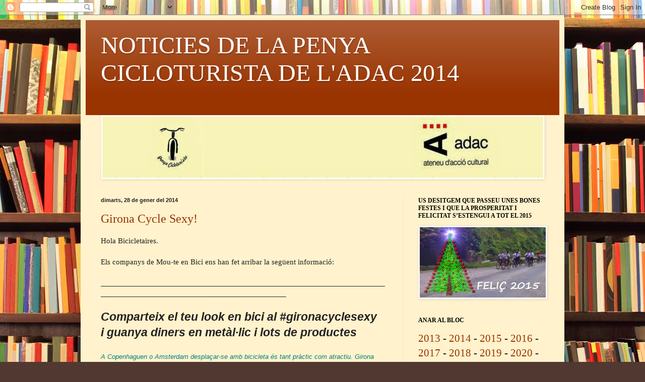

--- FILE ---
content_type: text/html; charset=UTF-8
request_url: https://biciadac-noticies-2014.blogspot.com/2014/01/
body_size: 17619
content:
<!DOCTYPE html>
<html class='v2' dir='ltr' lang='ca'>
<head>
<link href='https://www.blogger.com/static/v1/widgets/335934321-css_bundle_v2.css' rel='stylesheet' type='text/css'/>
<meta content='width=1100' name='viewport'/>
<meta content='text/html; charset=UTF-8' http-equiv='Content-Type'/>
<meta content='blogger' name='generator'/>
<link href='https://biciadac-noticies-2014.blogspot.com/favicon.ico' rel='icon' type='image/x-icon'/>
<link href='http://biciadac-noticies-2014.blogspot.com/2014/01/' rel='canonical'/>
<link rel="alternate" type="application/atom+xml" title="NOTICIES DE LA PENYA CICLOTURISTA DE L&#39;ADAC 2014 - Atom" href="https://biciadac-noticies-2014.blogspot.com/feeds/posts/default" />
<link rel="alternate" type="application/rss+xml" title="NOTICIES DE LA PENYA CICLOTURISTA DE L&#39;ADAC 2014 - RSS" href="https://biciadac-noticies-2014.blogspot.com/feeds/posts/default?alt=rss" />
<link rel="service.post" type="application/atom+xml" title="NOTICIES DE LA PENYA CICLOTURISTA DE L&#39;ADAC 2014 - Atom" href="https://www.blogger.com/feeds/7400598199344237262/posts/default" />
<!--Can't find substitution for tag [blog.ieCssRetrofitLinks]-->
<meta content='http://biciadac-noticies-2014.blogspot.com/2014/01/' property='og:url'/>
<meta content='NOTICIES DE LA PENYA CICLOTURISTA DE L&#39;ADAC 2014' property='og:title'/>
<meta content='' property='og:description'/>
<title>NOTICIES DE LA PENYA CICLOTURISTA DE L'ADAC 2014: de gener 2014</title>
<style id='page-skin-1' type='text/css'><!--
/*
-----------------------------------------------
Blogger Template Style
Name:     Simple
Designer: Blogger
URL:      www.blogger.com
----------------------------------------------- */
/* Content
----------------------------------------------- */
body {
font: normal normal 14px Georgia, Utopia, 'Palatino Linotype', Palatino, serif;
color: #222222;
background: #513831 url(//themes.googleusercontent.com/image?id=1KH22PlFqsiVYxboQNAoJjYmRbw5M4REHmdJbHT5M2x9zVMGrCqwSjZvaQW_A10KPc6Il) repeat scroll top center /* Credit: luoman (http://www.istockphoto.com/googleimages.php?id=11394138&amp;platform=blogger) */;
padding: 0 40px 40px 40px;
}
html body .region-inner {
min-width: 0;
max-width: 100%;
width: auto;
}
h2 {
font-size: 22px;
}
a:link {
text-decoration:none;
color: #993300;
}
a:visited {
text-decoration:none;
color: #888888;
}
a:hover {
text-decoration:underline;
color: #ff1900;
}
.body-fauxcolumn-outer .fauxcolumn-inner {
background: transparent none repeat scroll top left;
_background-image: none;
}
.body-fauxcolumn-outer .cap-top {
position: absolute;
z-index: 1;
height: 400px;
width: 100%;
}
.body-fauxcolumn-outer .cap-top .cap-left {
width: 100%;
background: transparent none repeat-x scroll top left;
_background-image: none;
}
.content-outer {
-moz-box-shadow: 0 0 40px rgba(0, 0, 0, .15);
-webkit-box-shadow: 0 0 5px rgba(0, 0, 0, .15);
-goog-ms-box-shadow: 0 0 10px #333333;
box-shadow: 0 0 40px rgba(0, 0, 0, .15);
margin-bottom: 1px;
}
.content-inner {
padding: 10px 10px;
}
.content-inner {
background-color: #fff2cc;
}
/* Header
----------------------------------------------- */
.header-outer {
background: #993300 url(//www.blogblog.com/1kt/simple/gradients_light.png) repeat-x scroll 0 -400px;
_background-image: none;
}
.Header h1 {
font: normal normal 48px Georgia, Utopia, 'Palatino Linotype', Palatino, serif;
color: #ffffff;
text-shadow: 1px 2px 3px rgba(0, 0, 0, .2);
}
.Header h1 a {
color: #ffffff;
}
.Header .description {
font-size: 140%;
color: #ffffff;
}
.header-inner .Header .titlewrapper {
padding: 22px 30px;
}
.header-inner .Header .descriptionwrapper {
padding: 0 30px;
}
/* Tabs
----------------------------------------------- */
.tabs-inner .section:first-child {
border-top: 0 solid #eee5dd;
}
.tabs-inner .section:first-child ul {
margin-top: -0;
border-top: 0 solid #eee5dd;
border-left: 0 solid #eee5dd;
border-right: 0 solid #eee5dd;
}
.tabs-inner .widget ul {
background: #fff9ee none repeat-x scroll 0 -800px;
_background-image: none;
border-bottom: 1px solid #eee5dd;
margin-top: 0;
margin-left: -30px;
margin-right: -30px;
}
.tabs-inner .widget li a {
display: inline-block;
padding: .6em 1em;
font: normal normal 16px Georgia, Utopia, 'Palatino Linotype', Palatino, serif;
color: #998877;
border-left: 1px solid #fff2cc;
border-right: 1px solid #eee5dd;
}
.tabs-inner .widget li:first-child a {
border-left: none;
}
.tabs-inner .widget li.selected a, .tabs-inner .widget li a:hover {
color: #000000;
background-color: #fff9ee;
text-decoration: none;
}
/* Columns
----------------------------------------------- */
.main-outer {
border-top: 0 solid #eee5dd;
}
.fauxcolumn-left-outer .fauxcolumn-inner {
border-right: 1px solid #eee5dd;
}
.fauxcolumn-right-outer .fauxcolumn-inner {
border-left: 1px solid #eee5dd;
}
/* Headings
----------------------------------------------- */
div.widget > h2,
div.widget h2.title {
margin: 0 0 1em 0;
font: normal bold 12px Georgia, Utopia, 'Palatino Linotype', Palatino, serif;
color: #000000;
}
/* Widgets
----------------------------------------------- */
.widget .zippy {
color: #999999;
text-shadow: 2px 2px 1px rgba(0, 0, 0, .1);
}
.widget .popular-posts ul {
list-style: none;
}
/* Posts
----------------------------------------------- */
h2.date-header {
font: normal bold 11px Arial, Tahoma, Helvetica, FreeSans, sans-serif;
}
.date-header span {
background-color: transparent;
color: #222222;
padding: inherit;
letter-spacing: inherit;
margin: inherit;
}
.main-inner {
padding-top: 30px;
padding-bottom: 30px;
}
.main-inner .column-center-inner {
padding: 0 15px;
}
.main-inner .column-center-inner .section {
margin: 0 15px;
}
.post {
margin: 0 0 25px 0;
}
h3.post-title, .comments h4 {
font: normal normal 24px Georgia, Utopia, 'Palatino Linotype', Palatino, serif;
margin: .75em 0 0;
}
.post-body {
font-size: 110%;
line-height: 1.4;
position: relative;
}
.post-body img, .post-body .tr-caption-container, .Profile img, .Image img,
.BlogList .item-thumbnail img {
padding: 2px;
background: #ffffff;
border: 1px solid #eeeeee;
-moz-box-shadow: 1px 1px 5px rgba(0, 0, 0, .1);
-webkit-box-shadow: 1px 1px 5px rgba(0, 0, 0, .1);
box-shadow: 1px 1px 5px rgba(0, 0, 0, .1);
}
.post-body img, .post-body .tr-caption-container {
padding: 5px;
}
.post-body .tr-caption-container {
color: #222222;
}
.post-body .tr-caption-container img {
padding: 0;
background: transparent;
border: none;
-moz-box-shadow: 0 0 0 rgba(0, 0, 0, .1);
-webkit-box-shadow: 0 0 0 rgba(0, 0, 0, .1);
box-shadow: 0 0 0 rgba(0, 0, 0, .1);
}
.post-header {
margin: 0 0 1.5em;
line-height: 1.6;
font-size: 90%;
}
.post-footer {
margin: 20px -2px 0;
padding: 5px 10px;
color: #666555;
background-color: #eee9dd;
border-bottom: 1px solid #eeeeee;
line-height: 1.6;
font-size: 90%;
}
#comments .comment-author {
padding-top: 1.5em;
border-top: 1px solid #eee5dd;
background-position: 0 1.5em;
}
#comments .comment-author:first-child {
padding-top: 0;
border-top: none;
}
.avatar-image-container {
margin: .2em 0 0;
}
#comments .avatar-image-container img {
border: 1px solid #eeeeee;
}
/* Comments
----------------------------------------------- */
.comments .comments-content .icon.blog-author {
background-repeat: no-repeat;
background-image: url([data-uri]);
}
.comments .comments-content .loadmore a {
border-top: 1px solid #999999;
border-bottom: 1px solid #999999;
}
.comments .comment-thread.inline-thread {
background-color: #eee9dd;
}
.comments .continue {
border-top: 2px solid #999999;
}
/* Accents
---------------------------------------------- */
.section-columns td.columns-cell {
border-left: 1px solid #eee5dd;
}
.blog-pager {
background: transparent none no-repeat scroll top center;
}
.blog-pager-older-link, .home-link,
.blog-pager-newer-link {
background-color: #fff2cc;
padding: 5px;
}
.footer-outer {
border-top: 0 dashed #bbbbbb;
}
/* Mobile
----------------------------------------------- */
body.mobile  {
background-size: auto;
}
.mobile .body-fauxcolumn-outer {
background: transparent none repeat scroll top left;
}
.mobile .body-fauxcolumn-outer .cap-top {
background-size: 100% auto;
}
.mobile .content-outer {
-webkit-box-shadow: 0 0 3px rgba(0, 0, 0, .15);
box-shadow: 0 0 3px rgba(0, 0, 0, .15);
}
.mobile .tabs-inner .widget ul {
margin-left: 0;
margin-right: 0;
}
.mobile .post {
margin: 0;
}
.mobile .main-inner .column-center-inner .section {
margin: 0;
}
.mobile .date-header span {
padding: 0.1em 10px;
margin: 0 -10px;
}
.mobile h3.post-title {
margin: 0;
}
.mobile .blog-pager {
background: transparent none no-repeat scroll top center;
}
.mobile .footer-outer {
border-top: none;
}
.mobile .main-inner, .mobile .footer-inner {
background-color: #fff2cc;
}
.mobile-index-contents {
color: #222222;
}
.mobile-link-button {
background-color: #993300;
}
.mobile-link-button a:link, .mobile-link-button a:visited {
color: #ffffff;
}
.mobile .tabs-inner .section:first-child {
border-top: none;
}
.mobile .tabs-inner .PageList .widget-content {
background-color: #fff9ee;
color: #000000;
border-top: 1px solid #eee5dd;
border-bottom: 1px solid #eee5dd;
}
.mobile .tabs-inner .PageList .widget-content .pagelist-arrow {
border-left: 1px solid #eee5dd;
}

--></style>
<style id='template-skin-1' type='text/css'><!--
body {
min-width: 960px;
}
.content-outer, .content-fauxcolumn-outer, .region-inner {
min-width: 960px;
max-width: 960px;
_width: 960px;
}
.main-inner .columns {
padding-left: 0px;
padding-right: 310px;
}
.main-inner .fauxcolumn-center-outer {
left: 0px;
right: 310px;
/* IE6 does not respect left and right together */
_width: expression(this.parentNode.offsetWidth -
parseInt("0px") -
parseInt("310px") + 'px');
}
.main-inner .fauxcolumn-left-outer {
width: 0px;
}
.main-inner .fauxcolumn-right-outer {
width: 310px;
}
.main-inner .column-left-outer {
width: 0px;
right: 100%;
margin-left: -0px;
}
.main-inner .column-right-outer {
width: 310px;
margin-right: -310px;
}
#layout {
min-width: 0;
}
#layout .content-outer {
min-width: 0;
width: 800px;
}
#layout .region-inner {
min-width: 0;
width: auto;
}
body#layout div.add_widget {
padding: 8px;
}
body#layout div.add_widget a {
margin-left: 32px;
}
--></style>
<style>
    body {background-image:url(\/\/themes.googleusercontent.com\/image?id=1KH22PlFqsiVYxboQNAoJjYmRbw5M4REHmdJbHT5M2x9zVMGrCqwSjZvaQW_A10KPc6Il);}
    
@media (max-width: 200px) { body {background-image:url(\/\/themes.googleusercontent.com\/image?id=1KH22PlFqsiVYxboQNAoJjYmRbw5M4REHmdJbHT5M2x9zVMGrCqwSjZvaQW_A10KPc6Il&options=w200);}}
@media (max-width: 400px) and (min-width: 201px) { body {background-image:url(\/\/themes.googleusercontent.com\/image?id=1KH22PlFqsiVYxboQNAoJjYmRbw5M4REHmdJbHT5M2x9zVMGrCqwSjZvaQW_A10KPc6Il&options=w400);}}
@media (max-width: 800px) and (min-width: 401px) { body {background-image:url(\/\/themes.googleusercontent.com\/image?id=1KH22PlFqsiVYxboQNAoJjYmRbw5M4REHmdJbHT5M2x9zVMGrCqwSjZvaQW_A10KPc6Il&options=w800);}}
@media (max-width: 1200px) and (min-width: 801px) { body {background-image:url(\/\/themes.googleusercontent.com\/image?id=1KH22PlFqsiVYxboQNAoJjYmRbw5M4REHmdJbHT5M2x9zVMGrCqwSjZvaQW_A10KPc6Il&options=w1200);}}
/* Last tag covers anything over one higher than the previous max-size cap. */
@media (min-width: 1201px) { body {background-image:url(\/\/themes.googleusercontent.com\/image?id=1KH22PlFqsiVYxboQNAoJjYmRbw5M4REHmdJbHT5M2x9zVMGrCqwSjZvaQW_A10KPc6Il&options=w1600);}}
  </style>
<link href='https://www.blogger.com/dyn-css/authorization.css?targetBlogID=7400598199344237262&amp;zx=e5ad0b8a-586e-479b-afb6-725fc5e31ba1' media='none' onload='if(media!=&#39;all&#39;)media=&#39;all&#39;' rel='stylesheet'/><noscript><link href='https://www.blogger.com/dyn-css/authorization.css?targetBlogID=7400598199344237262&amp;zx=e5ad0b8a-586e-479b-afb6-725fc5e31ba1' rel='stylesheet'/></noscript>
<meta name='google-adsense-platform-account' content='ca-host-pub-1556223355139109'/>
<meta name='google-adsense-platform-domain' content='blogspot.com'/>

</head>
<body class='loading variant-literate'>
<div class='navbar section' id='navbar' name='Barra de navegació'><div class='widget Navbar' data-version='1' id='Navbar1'><script type="text/javascript">
    function setAttributeOnload(object, attribute, val) {
      if(window.addEventListener) {
        window.addEventListener('load',
          function(){ object[attribute] = val; }, false);
      } else {
        window.attachEvent('onload', function(){ object[attribute] = val; });
      }
    }
  </script>
<div id="navbar-iframe-container"></div>
<script type="text/javascript" src="https://apis.google.com/js/platform.js"></script>
<script type="text/javascript">
      gapi.load("gapi.iframes:gapi.iframes.style.bubble", function() {
        if (gapi.iframes && gapi.iframes.getContext) {
          gapi.iframes.getContext().openChild({
              url: 'https://www.blogger.com/navbar/7400598199344237262?origin\x3dhttps://biciadac-noticies-2014.blogspot.com',
              where: document.getElementById("navbar-iframe-container"),
              id: "navbar-iframe"
          });
        }
      });
    </script><script type="text/javascript">
(function() {
var script = document.createElement('script');
script.type = 'text/javascript';
script.src = '//pagead2.googlesyndication.com/pagead/js/google_top_exp.js';
var head = document.getElementsByTagName('head')[0];
if (head) {
head.appendChild(script);
}})();
</script>
</div></div>
<div class='body-fauxcolumns'>
<div class='fauxcolumn-outer body-fauxcolumn-outer'>
<div class='cap-top'>
<div class='cap-left'></div>
<div class='cap-right'></div>
</div>
<div class='fauxborder-left'>
<div class='fauxborder-right'></div>
<div class='fauxcolumn-inner'>
</div>
</div>
<div class='cap-bottom'>
<div class='cap-left'></div>
<div class='cap-right'></div>
</div>
</div>
</div>
<div class='content'>
<div class='content-fauxcolumns'>
<div class='fauxcolumn-outer content-fauxcolumn-outer'>
<div class='cap-top'>
<div class='cap-left'></div>
<div class='cap-right'></div>
</div>
<div class='fauxborder-left'>
<div class='fauxborder-right'></div>
<div class='fauxcolumn-inner'>
</div>
</div>
<div class='cap-bottom'>
<div class='cap-left'></div>
<div class='cap-right'></div>
</div>
</div>
</div>
<div class='content-outer'>
<div class='content-cap-top cap-top'>
<div class='cap-left'></div>
<div class='cap-right'></div>
</div>
<div class='fauxborder-left content-fauxborder-left'>
<div class='fauxborder-right content-fauxborder-right'></div>
<div class='content-inner'>
<header>
<div class='header-outer'>
<div class='header-cap-top cap-top'>
<div class='cap-left'></div>
<div class='cap-right'></div>
</div>
<div class='fauxborder-left header-fauxborder-left'>
<div class='fauxborder-right header-fauxborder-right'></div>
<div class='region-inner header-inner'>
<div class='header section' id='header' name='Capçalera'><div class='widget Header' data-version='1' id='Header1'>
<div id='header-inner'>
<div class='titlewrapper'>
<h1 class='title'>
<a href='https://biciadac-noticies-2014.blogspot.com/'>
NOTICIES DE LA PENYA CICLOTURISTA DE L'ADAC 2014
</a>
</h1>
</div>
<div class='descriptionwrapper'>
<p class='description'><span>
</span></p>
</div>
</div>
</div></div>
</div>
</div>
<div class='header-cap-bottom cap-bottom'>
<div class='cap-left'></div>
<div class='cap-right'></div>
</div>
</div>
</header>
<div class='tabs-outer'>
<div class='tabs-cap-top cap-top'>
<div class='cap-left'></div>
<div class='cap-right'></div>
</div>
<div class='fauxborder-left tabs-fauxborder-left'>
<div class='fauxborder-right tabs-fauxborder-right'></div>
<div class='region-inner tabs-inner'>
<div class='tabs section' id='crosscol' name='Multicolumnes'><div class='widget Image' data-version='1' id='Image1'>
<h2>anagrama de la penya</h2>
<div class='widget-content'>
<img alt='anagrama de la penya' height='122' id='Image1_img' src='https://blogger.googleusercontent.com/img/b/R29vZ2xl/AVvXsEhl-DxONPsfoLYS5LrwlMw41yIkcugHrZf0ZXsZ58euUtf78YQ0xn8Ai1PkQfF3cFyYO9Ih47ij0-OlbDqQ6iiwjBxmXGZovWKz4ICaqEr-RBV8cDMBQbGoB9RGQwJ3oLeO7NbXqfW_nns/s1600/anagrama+penya+adac+-+copia.jpg' width='875'/>
<br/>
</div>
<div class='clear'></div>
</div></div>
<div class='tabs no-items section' id='crosscol-overflow' name='Cross-Column 2'></div>
</div>
</div>
<div class='tabs-cap-bottom cap-bottom'>
<div class='cap-left'></div>
<div class='cap-right'></div>
</div>
</div>
<div class='main-outer'>
<div class='main-cap-top cap-top'>
<div class='cap-left'></div>
<div class='cap-right'></div>
</div>
<div class='fauxborder-left main-fauxborder-left'>
<div class='fauxborder-right main-fauxborder-right'></div>
<div class='region-inner main-inner'>
<div class='columns fauxcolumns'>
<div class='fauxcolumn-outer fauxcolumn-center-outer'>
<div class='cap-top'>
<div class='cap-left'></div>
<div class='cap-right'></div>
</div>
<div class='fauxborder-left'>
<div class='fauxborder-right'></div>
<div class='fauxcolumn-inner'>
</div>
</div>
<div class='cap-bottom'>
<div class='cap-left'></div>
<div class='cap-right'></div>
</div>
</div>
<div class='fauxcolumn-outer fauxcolumn-left-outer'>
<div class='cap-top'>
<div class='cap-left'></div>
<div class='cap-right'></div>
</div>
<div class='fauxborder-left'>
<div class='fauxborder-right'></div>
<div class='fauxcolumn-inner'>
</div>
</div>
<div class='cap-bottom'>
<div class='cap-left'></div>
<div class='cap-right'></div>
</div>
</div>
<div class='fauxcolumn-outer fauxcolumn-right-outer'>
<div class='cap-top'>
<div class='cap-left'></div>
<div class='cap-right'></div>
</div>
<div class='fauxborder-left'>
<div class='fauxborder-right'></div>
<div class='fauxcolumn-inner'>
</div>
</div>
<div class='cap-bottom'>
<div class='cap-left'></div>
<div class='cap-right'></div>
</div>
</div>
<!-- corrects IE6 width calculation -->
<div class='columns-inner'>
<div class='column-center-outer'>
<div class='column-center-inner'>
<div class='main section' id='main' name='Principal'><div class='widget Blog' data-version='1' id='Blog1'>
<div class='blog-posts hfeed'>

          <div class="date-outer">
        
<h2 class='date-header'><span>dimarts, 28 de gener del 2014</span></h2>

          <div class="date-posts">
        
<div class='post-outer'>
<div class='post hentry uncustomized-post-template' itemprop='blogPost' itemscope='itemscope' itemtype='http://schema.org/BlogPosting'>
<meta content='7400598199344237262' itemprop='blogId'/>
<meta content='8060536833656764845' itemprop='postId'/>
<a name='8060536833656764845'></a>
<h3 class='post-title entry-title' itemprop='name'>
<a href='https://biciadac-noticies-2014.blogspot.com/2014/01/girona-cycle-sexy.html'>Girona Cycle Sexy!</a>
</h3>
<div class='post-header'>
<div class='post-header-line-1'></div>
</div>
<div class='post-body entry-content' id='post-body-8060536833656764845' itemprop='description articleBody'>
<span lang="CA">Hola Bicicletaires.</span><br />
<br />
<div class="MsoNormal" style="margin: 0mm 0mm 0pt;">
<span lang="CA">Els companys de Mou-te en Bici ens han fet
arribar la següent informació:</span></div>
<br />
<div class="MsoNormal" style="margin: 0mm 0mm 0pt;">
<b style="mso-bidi-font-weight: normal;"><u><span lang="CA"><o:p><span style="text-decoration: none;">&nbsp;</span></o:p></span></u></b><b style="mso-bidi-font-weight: normal;"><u><span lang="CA">____________________________________________________________________________________________________________________<o:p></o:p></span></u></b></div>
<br />
<div class="MsoNormal" style="margin: 0mm 0mm 0pt;">
<b><i style="mso-bidi-font-style: normal;"><span style="font-family: Arial; font-size: 17pt;">Comparteix el teu look en bici al #gironacyclesexy </span></i></b><i style="mso-bidi-font-style: normal;"><o:p></o:p></i></div>
<b><i style="mso-bidi-font-style: normal;"><span style="font-family: Arial; font-size: 17pt;">i guanya diners en metàl&#183;lic i lots de productes</span></i></b><i style="mso-bidi-font-style: normal;"><span style="color: black; font-family: Arial; font-size: 17pt;"> </span><o:p></o:p></i><br />
<br />
<div style="margin: 0mm 0mm 0pt; vertical-align: baseline;">
<i style="mso-bidi-font-style: normal;"><span style="color: teal; font-family: Arial; font-size: 10pt;">A Copenhaguen o Amsterdam desplaçar-se amb bicicleta és tant
pràctic com atractiu.</span></i><i style="mso-bidi-font-style: normal;"><span style="color: black; font-family: Arial; font-size: 10pt;"> </span></i><i style="mso-bidi-font-style: normal;"><span style="color: teal; font-family: Arial; font-size: 10pt;">Girona també s&#8217;hi apunta. </span><o:p></o:p></i></div>
<br />
<div style="margin: 0mm 0mm 0pt; vertical-align: baseline;">
<i style="mso-bidi-font-style: normal;"><span style="color: teal; font-family: Arial; font-size: 10pt;">Traurem a la llum les bicicletes més atrevides i els
ciclistes més &#8220;fashion&#8221; de la ciutat. Perquè la bicicleta és més que un mitjà
de transport. També és un element d&#8217;estil que s&#8217;utilitza amb qualsevol tipus de
roba, tant per anar a estudiar, treballar com sortir de festa. Posa&#8217;t de foto i
pedala ben &#8220;sexy&#8221;.</span></i><i style="mso-bidi-font-style: normal;"><span style="color: black; font-family: Arial; font-size: 10pt;"> </span><o:p></o:p></i></div>
<br />
<div style="margin: 0mm 0mm 0pt; vertical-align: baseline;">
<i style="mso-bidi-font-style: normal;"><span style="color: teal; font-family: Arial; font-size: 10pt;">Amb aquesta campanya (una de les 18 millors propostes de
promoció de la mobilitat urbana sostenible a la Unió Europea) volem incrementar
el nombre d&#8217;habitants que usen la bicicleta com a mitjà de transport.</span></i><i style="mso-bidi-font-style: normal;"><span style="color: black; font-family: Arial; font-size: 10pt;"> <o:p></o:p></span></i></div>
<b><i style="mso-bidi-font-style: normal;"><span style="font-family: Arial; font-size: 17pt;"></span></i></b><br />
<b><i style="mso-bidi-font-style: normal;"><span style="font-family: Arial; font-size: 17pt;">Concurs fotogràfic Instagram #gironacyclesexy </span></i></b><i style="mso-bidi-font-style: normal;"><o:p></o:p></i><br />
<br />
<div style="margin: 0mm 0mm 0pt; vertical-align: baseline;">
<i style="mso-bidi-font-style: normal;"><span style="font-family: Arial; font-size: 10pt;">Capturar la manera més &#8220;sexy&#8221; d&#8217;anar amb bicicleta té premi. Obre
l&#8217;Instagram, digues Patataaa!, etiqueta la teva fotografia #gironacyclesexy i
escull categoria </span><o:p></o:p></i></div>
<br />
<div style="margin: 0mm 0mm 0pt; vertical-align: baseline;">
<i style="mso-bidi-font-style: normal;"><span style="font-family: Arial; font-size: 10pt;">#diaadia, #glamour o #biciihumor. </span><o:p></o:p></i></div>
<br />
<div style="margin: 0mm 0mm 0pt; vertical-align: baseline;">
<i style="mso-bidi-font-style: normal;"><span style="font-family: Arial; font-size: 10pt;">Pots guanyar una nit d&#8217;alberg per a dues persones, bicicletes i packs de
material.<span style="color: black;"> </span></span><o:p></o:p></i></div>
<i style="mso-bidi-font-style: normal;"><span style="font-family: Arial; font-size: 10pt;">Del 5 de desembre al 16 de febrer de 2014<span style="color: black;"> </span></span><o:p></o:p></i><br />
<i style="mso-bidi-font-style: normal;"><span lang="EN-GB" style="font-family: Arial; font-size: 10pt; mso-ansi-language: EN-GB;">Bases i premis: </span></i><i style="mso-bidi-font-style: normal;"><span style="color: black; font-family: Arial; font-size: 6pt;"><a href="http://www.ecologistes.net/" title="blocked::http://www.ecologistes.net/"><span lang="EN-GB" style="font-size: 10pt; mso-ansi-language: EN-GB;"><span title="blocked::http://www.ecologistes.net/"><span title="blocked::http://www.ecologistes.net/"><span style="color: blue;">www.ecologistes.net</span></span></span></span></a></span></i><i style="mso-bidi-font-style: normal;"><span style="font-family: Arial; font-size: 10pt; mso-ansi-language: EN-GB;"> <span lang="EN-GB"><o:p></o:p></span></span></i><br />
<br />
<div style="margin: 0mm 0mm 0pt; vertical-align: baseline;">
<b><i style="mso-bidi-font-style: normal;"><span style="font-family: Arial; font-size: 17pt;">Desfilada #gironacyclesexy </span></i></b><i style="mso-bidi-font-style: normal;"><o:p></o:p></i></div>
<br />
<div style="margin: 0mm 0mm 0pt; vertical-align: baseline;">
<i style="mso-bidi-font-style: normal;"><span style="font-family: Arial; font-size: 10pt;">Posar-se de foto i lluir la bicicleta també té premi. La desfilada del
Girona Cycle Sexy està obert a tothom, així que tria el teu look (dia a dia o
glamour) i vine a desfilar amb la teva bicicleta, pots guanyar premis en
metàl&#183;lic i lots de productes. Perquè junts la festa és més divertida. </span><o:p></o:p></i></div>
<br />
<div style="margin: 0mm 0mm 0pt; vertical-align: baseline;">
<i style="mso-bidi-font-style: normal;"><span style="font-family: Arial; font-size: 10pt;">Dissabte 22 de febrer de 2014 a 2/4 de 12 al Punt de trobada de la
Rambla de Girona<span style="color: black;"> </span></span><o:p></o:p></i></div>
<br />
<div style="margin: 0mm 0mm 0pt; vertical-align: baseline;">
<i style="mso-bidi-font-style: normal;"><span style="font-family: Arial; font-size: 10pt;">Inscripcions i premis: </span></i><i style="mso-bidi-font-style: normal;"><span style="color: black; font-family: Arial; font-size: 6pt;"><a href="http://www.ecologistes.net/" title="blocked::http://www.ecologistes.net/"><span style="font-size: 10pt;"><span title="blocked::http://www.ecologistes.net/"><span title="blocked::http://www.ecologistes.net/"><span style="color: blue;">www.ecologistes.net</span></span></span></span></a></span></i><i style="mso-bidi-font-style: normal;"><span style="font-family: Arial; font-size: 10pt;"> </span><o:p></o:p></i></div>
<br />
<div class="MsoNormal" style="margin: 0mm 0mm 0pt;">
<i style="mso-bidi-font-style: normal;"><span style="font-family: Arial; font-size: 7.5pt;">Girona Cycle Sexy és una campanya promoguda per l'Associació de
Naturalistes de Girona amb la participació de Mou-te en Bici i l'Oficina Verda de
la Universitat de Girona. Compta amb el finançament de la Unió Europea i amb la
col&#183;laboració d&#8217;Equity Point, Eina Activa, Chycle, Sais Bikes, BikeCat, Olympia
2, Centre Biker Girona, Trafach Bikes, BikeBreaks|Girona Cycle Centre,
Professional Bike Girona, Closca, Blonda, Cooolsec, Asfalt shop, Cicloturisme,
WuWant i l&#8217;Ajuntament de Girona. </span><o:p></o:p></i></div>
<br />
<div class="MsoNormal" style="margin: 0mm 0mm 0pt;">
<b style="mso-bidi-font-weight: normal;"><span lang="CA"><a href="https://picasaweb.google.com/117549869630424181769/FotosBlog#5973989882351069682"><span style="color: blue;">PROGRAMA</span></a><o:p></o:p></span></b></div>
<span lang="CA">____________________________________________________________________________________________________________________</span><br />
<br />
<div class="MsoNormal" style="margin: 0mm 0mm 0pt;">
<span lang="CA">Seguirem en contacte</span></div>
<br />
<div class="MsoNormal" style="margin: 0mm 0mm 0pt;">
<span lang="CA">Joan</span></div>
<b style="mso-bidi-font-weight: normal;"><span lang="CA">PENYA CICLOTURISTA DE L&#8217;ADAC</span></b><br />
<div class="MsoNormal" style="margin: 0mm 0mm 0pt;">
<span lang="CA"><o:p>&nbsp;</o:p></span></div>
<div style='clear: both;'></div>
</div>
<div class='post-footer'>
<div class='post-footer-line post-footer-line-1'>
<span class='post-author vcard'>
Publicat per
<span class='fn' itemprop='author' itemscope='itemscope' itemtype='http://schema.org/Person'>
<span itemprop='name'>Penya Cicloturista de l&#39;ADAC</span>
</span>
</span>
<span class='post-timestamp'>
a
<meta content='http://biciadac-noticies-2014.blogspot.com/2014/01/girona-cycle-sexy.html' itemprop='url'/>
<a class='timestamp-link' href='https://biciadac-noticies-2014.blogspot.com/2014/01/girona-cycle-sexy.html' rel='bookmark' title='permanent link'><abbr class='published' itemprop='datePublished' title='2014-01-28T09:02:00-08:00'>9:02</abbr></a>
</span>
<span class='post-comment-link'>
<a class='comment-link' href='https://biciadac-noticies-2014.blogspot.com/2014/01/girona-cycle-sexy.html#comment-form' onclick=''>
Cap comentari:
  </a>
</span>
<span class='post-icons'>
<span class='item-control blog-admin pid-1651191567'>
<a href='https://www.blogger.com/post-edit.g?blogID=7400598199344237262&postID=8060536833656764845&from=pencil' title='Modificar el missatge'>
<img alt='' class='icon-action' height='18' src='https://resources.blogblog.com/img/icon18_edit_allbkg.gif' width='18'/>
</a>
</span>
</span>
<div class='post-share-buttons goog-inline-block'>
<a class='goog-inline-block share-button sb-email' href='https://www.blogger.com/share-post.g?blogID=7400598199344237262&postID=8060536833656764845&target=email' target='_blank' title='Envia per correu electrònic'><span class='share-button-link-text'>Envia per correu electrònic</span></a><a class='goog-inline-block share-button sb-blog' href='https://www.blogger.com/share-post.g?blogID=7400598199344237262&postID=8060536833656764845&target=blog' onclick='window.open(this.href, "_blank", "height=270,width=475"); return false;' target='_blank' title='BlogThis!'><span class='share-button-link-text'>BlogThis!</span></a><a class='goog-inline-block share-button sb-twitter' href='https://www.blogger.com/share-post.g?blogID=7400598199344237262&postID=8060536833656764845&target=twitter' target='_blank' title='Comparteix a X'><span class='share-button-link-text'>Comparteix a X</span></a><a class='goog-inline-block share-button sb-facebook' href='https://www.blogger.com/share-post.g?blogID=7400598199344237262&postID=8060536833656764845&target=facebook' onclick='window.open(this.href, "_blank", "height=430,width=640"); return false;' target='_blank' title='Comparteix a Facebook'><span class='share-button-link-text'>Comparteix a Facebook</span></a><a class='goog-inline-block share-button sb-pinterest' href='https://www.blogger.com/share-post.g?blogID=7400598199344237262&postID=8060536833656764845&target=pinterest' target='_blank' title='Comparteix a Pinterest'><span class='share-button-link-text'>Comparteix a Pinterest</span></a>
</div>
</div>
<div class='post-footer-line post-footer-line-2'>
<span class='post-labels'>
</span>
</div>
<div class='post-footer-line post-footer-line-3'>
<span class='post-location'>
</span>
</div>
</div>
</div>
</div>

          </div></div>
        

          <div class="date-outer">
        
<h2 class='date-header'><span>dilluns, 27 de gener del 2014</span></h2>

          <div class="date-posts">
        
<div class='post-outer'>
<div class='post hentry uncustomized-post-template' itemprop='blogPost' itemscope='itemscope' itemtype='http://schema.org/BlogPosting'>
<meta content='7400598199344237262' itemprop='blogId'/>
<meta content='2402767021047337794' itemprop='postId'/>
<a name='2402767021047337794'></a>
<h3 class='post-title entry-title' itemprop='name'>
<a href='https://biciadac-noticies-2014.blogspot.com/2014/01/cicle-de-pellicules-de-muntanya-del.html'>Cicle de Pel&#8226;lícules de Muntanya del geieg</a>
</h3>
<div class='post-header'>
<div class='post-header-line-1'></div>
</div>
<div class='post-body entry-content' id='post-body-2402767021047337794' itemprop='description articleBody'>
<span lang="CA">Hola Bicicletaires.</span><br />
<br />
<div class="MsoNormal" style="margin: 0mm 0mm 0pt;">
<span lang="CA">En Josep Oller ens ha fet arribar la següent informació:</span></div>
<br />
<br />
<div class="MsoNormal" style="margin: 0mm 0mm 0pt;">
<span lang="CA" style="font-family: Calibri;"><em>Em complau anunciar-vos
que aquest mes de Març, dins el cicle pel&#183;lícules de muntanya (secció viatges
amb bici), tindrem el gust de presentar un àudio de IVAN FAURE serà el dijous
20 de Març .<o:p></o:p></em></span></div>
<em>

</em><br />
<div class="MsoNormal" style="margin: 0mm 0mm 0pt;">
<em><span lang="CA" style="font-family: Calibri;">Teniu en l'enllaç
una mostra de l' autor:&nbsp;&nbsp;&nbsp;&nbsp; </span><span lang="CA" style="font-family: Calibri;"><a href="http://vimeo.com/34104699" target="_blank" title="blocked::http://vimeo.com/34104699"><span style="color: blue;">http://vimeo.com/34104699</span></a> <o:p></o:p></span></em></div>
<br />
<div class="MsoNormal" style="margin: 0mm 0mm 0pt;">
<span lang="CA"><o:p>&nbsp;</o:p></span></div>
<span lang="CA">Seguirem en contacte</span><br />
<br />
<div class="MsoNormal" style="margin: 0mm 0mm 0pt;">
<span lang="CA"><o:p>&nbsp;</o:p></span></div>
<span lang="CA">&nbsp;&nbsp;&nbsp;&nbsp;&nbsp;&nbsp;&nbsp;&nbsp;&nbsp;&nbsp;&nbsp;&nbsp;&nbsp;&nbsp;&nbsp;&nbsp;&nbsp;&nbsp;&nbsp;&nbsp;&nbsp;&nbsp;&nbsp;&nbsp;&nbsp;&nbsp;&nbsp;&nbsp;&nbsp;&nbsp; Joan</span><br />
<b style="mso-bidi-font-weight: normal;"><span lang="CA">PENYA CICLOTURISTA DE L&#8217;ADAC</span></b>
<div style='clear: both;'></div>
</div>
<div class='post-footer'>
<div class='post-footer-line post-footer-line-1'>
<span class='post-author vcard'>
Publicat per
<span class='fn' itemprop='author' itemscope='itemscope' itemtype='http://schema.org/Person'>
<span itemprop='name'>Penya Cicloturista de l&#39;ADAC</span>
</span>
</span>
<span class='post-timestamp'>
a
<meta content='http://biciadac-noticies-2014.blogspot.com/2014/01/cicle-de-pellicules-de-muntanya-del.html' itemprop='url'/>
<a class='timestamp-link' href='https://biciadac-noticies-2014.blogspot.com/2014/01/cicle-de-pellicules-de-muntanya-del.html' rel='bookmark' title='permanent link'><abbr class='published' itemprop='datePublished' title='2014-01-27T08:35:00-08:00'>8:35</abbr></a>
</span>
<span class='post-comment-link'>
<a class='comment-link' href='https://biciadac-noticies-2014.blogspot.com/2014/01/cicle-de-pellicules-de-muntanya-del.html#comment-form' onclick=''>
Cap comentari:
  </a>
</span>
<span class='post-icons'>
<span class='item-control blog-admin pid-1651191567'>
<a href='https://www.blogger.com/post-edit.g?blogID=7400598199344237262&postID=2402767021047337794&from=pencil' title='Modificar el missatge'>
<img alt='' class='icon-action' height='18' src='https://resources.blogblog.com/img/icon18_edit_allbkg.gif' width='18'/>
</a>
</span>
</span>
<div class='post-share-buttons goog-inline-block'>
<a class='goog-inline-block share-button sb-email' href='https://www.blogger.com/share-post.g?blogID=7400598199344237262&postID=2402767021047337794&target=email' target='_blank' title='Envia per correu electrònic'><span class='share-button-link-text'>Envia per correu electrònic</span></a><a class='goog-inline-block share-button sb-blog' href='https://www.blogger.com/share-post.g?blogID=7400598199344237262&postID=2402767021047337794&target=blog' onclick='window.open(this.href, "_blank", "height=270,width=475"); return false;' target='_blank' title='BlogThis!'><span class='share-button-link-text'>BlogThis!</span></a><a class='goog-inline-block share-button sb-twitter' href='https://www.blogger.com/share-post.g?blogID=7400598199344237262&postID=2402767021047337794&target=twitter' target='_blank' title='Comparteix a X'><span class='share-button-link-text'>Comparteix a X</span></a><a class='goog-inline-block share-button sb-facebook' href='https://www.blogger.com/share-post.g?blogID=7400598199344237262&postID=2402767021047337794&target=facebook' onclick='window.open(this.href, "_blank", "height=430,width=640"); return false;' target='_blank' title='Comparteix a Facebook'><span class='share-button-link-text'>Comparteix a Facebook</span></a><a class='goog-inline-block share-button sb-pinterest' href='https://www.blogger.com/share-post.g?blogID=7400598199344237262&postID=2402767021047337794&target=pinterest' target='_blank' title='Comparteix a Pinterest'><span class='share-button-link-text'>Comparteix a Pinterest</span></a>
</div>
</div>
<div class='post-footer-line post-footer-line-2'>
<span class='post-labels'>
</span>
</div>
<div class='post-footer-line post-footer-line-3'>
<span class='post-location'>
</span>
</div>
</div>
</div>
</div>

          </div></div>
        

          <div class="date-outer">
        
<h2 class='date-header'><span>dimecres, 22 de gener del 2014</span></h2>

          <div class="date-posts">
        
<div class='post-outer'>
<div class='post hentry uncustomized-post-template' itemprop='blogPost' itemscope='itemscope' itemtype='http://schema.org/BlogPosting'>
<meta content='7400598199344237262' itemprop='blogId'/>
<meta content='7163481762529539834' itemprop='postId'/>
<a name='7163481762529539834'></a>
<h3 class='post-title entry-title' itemprop='name'>
<a href='https://biciadac-noticies-2014.blogspot.com/2014/01/2-de-febrer-bicicalcotada-2014-3.html'>2 de febrer &#8211; Bicicalçotada 2014   -3-</a>
</h3>
<div class='post-header'>
<div class='post-header-line-1'></div>
</div>
<div class='post-body entry-content' id='post-body-7163481762529539834' itemprop='description articleBody'>
<span lang="CA">Hola Bicicletaires </span><br />
<br />
<div class="MsoNormal" style="margin: 0mm 0mm 0pt;">
<span lang="CA">Ja hem cobert les 30 places per dinar, a
partir d&#8217;ara obrim la llista d&#8217;espera.</span></div>
<br />
<div class="MsoNormal" style="margin: 0mm 0mm 0pt;">
<span lang="CA">Podeu trobar tota l&#8217;informació a: <b style="mso-bidi-font-weight: normal;"><u><a href="http://biciadac-noticies-2014.blogspot.com.es/2014/01/3-de-febrer-bicicalcotada-2014-1.html"><span style="color: blue;">2
de febrer &#8211; Bicicalçotada 2014<span style="mso-spacerun: yes;">&nbsp;&nbsp; </span>-1- </span></a></u><span style="mso-spacerun: yes;">&nbsp;&nbsp;&nbsp;</span><u><a href="http://biciadac-noticies-2014.blogspot.com.es/2014/01/2-de-febrer-bicicalcotada-2014-2.html"><span style="color: blue;"><span style="mso-spacerun: yes;">&nbsp;&nbsp;</span>2 de febrer &#8211; Bicicalçotada 2014<span style="mso-spacerun: yes;">&nbsp;&nbsp; </span>-2-</span></a><o:p></o:p></u></b></span></div>
<br />
<div class="MsoNormal" style="margin: 0mm 0mm 0pt;">
<span lang="CA">En aquests moments ens queden quatre places
per dinar. Una vegada completes, si voleu quedar-vos a dinar us posarem en
llista d&#8217;espera.</span></div>
<br />
<div class="MsoNormal" style="margin: 0mm 0mm 0pt;">
<span lang="CA">Seguirem en contacte</span></div>
<br />
<div class="MsoNormal" style="margin: 0mm 0mm 0pt;">
&nbsp;</div>
<div class="MsoNormal" style="margin: 0mm 0mm 0pt;">
<b style="mso-bidi-font-weight: normal;"><u><span lang="CA"><o:p><span style="text-decoration: none;"></span></o:p></span></u></b>&nbsp;</div>
<br />
<div class="MsoNormal" style="margin: 0mm 0mm 0pt;">
<span lang="CA"><span style="mso-spacerun: yes;">&nbsp;&nbsp;&nbsp;&nbsp;&nbsp;&nbsp;&nbsp;&nbsp;&nbsp;&nbsp;&nbsp;&nbsp;&nbsp;&nbsp;&nbsp;&nbsp;&nbsp;&nbsp;&nbsp;&nbsp;&nbsp;&nbsp; &nbsp;</span>Joan</span></div>
<b style="mso-bidi-font-weight: normal;"><span lang="CA">PENYA CICLOTURISTA DE L&#8217;ADAC</span></b>
<div style='clear: both;'></div>
</div>
<div class='post-footer'>
<div class='post-footer-line post-footer-line-1'>
<span class='post-author vcard'>
Publicat per
<span class='fn' itemprop='author' itemscope='itemscope' itemtype='http://schema.org/Person'>
<span itemprop='name'>Penya Cicloturista de l&#39;ADAC</span>
</span>
</span>
<span class='post-timestamp'>
a
<meta content='http://biciadac-noticies-2014.blogspot.com/2014/01/2-de-febrer-bicicalcotada-2014-3.html' itemprop='url'/>
<a class='timestamp-link' href='https://biciadac-noticies-2014.blogspot.com/2014/01/2-de-febrer-bicicalcotada-2014-3.html' rel='bookmark' title='permanent link'><abbr class='published' itemprop='datePublished' title='2014-01-22T14:14:00-08:00'>14:14</abbr></a>
</span>
<span class='post-comment-link'>
<a class='comment-link' href='https://biciadac-noticies-2014.blogspot.com/2014/01/2-de-febrer-bicicalcotada-2014-3.html#comment-form' onclick=''>
Cap comentari:
  </a>
</span>
<span class='post-icons'>
<span class='item-control blog-admin pid-1651191567'>
<a href='https://www.blogger.com/post-edit.g?blogID=7400598199344237262&postID=7163481762529539834&from=pencil' title='Modificar el missatge'>
<img alt='' class='icon-action' height='18' src='https://resources.blogblog.com/img/icon18_edit_allbkg.gif' width='18'/>
</a>
</span>
</span>
<div class='post-share-buttons goog-inline-block'>
<a class='goog-inline-block share-button sb-email' href='https://www.blogger.com/share-post.g?blogID=7400598199344237262&postID=7163481762529539834&target=email' target='_blank' title='Envia per correu electrònic'><span class='share-button-link-text'>Envia per correu electrònic</span></a><a class='goog-inline-block share-button sb-blog' href='https://www.blogger.com/share-post.g?blogID=7400598199344237262&postID=7163481762529539834&target=blog' onclick='window.open(this.href, "_blank", "height=270,width=475"); return false;' target='_blank' title='BlogThis!'><span class='share-button-link-text'>BlogThis!</span></a><a class='goog-inline-block share-button sb-twitter' href='https://www.blogger.com/share-post.g?blogID=7400598199344237262&postID=7163481762529539834&target=twitter' target='_blank' title='Comparteix a X'><span class='share-button-link-text'>Comparteix a X</span></a><a class='goog-inline-block share-button sb-facebook' href='https://www.blogger.com/share-post.g?blogID=7400598199344237262&postID=7163481762529539834&target=facebook' onclick='window.open(this.href, "_blank", "height=430,width=640"); return false;' target='_blank' title='Comparteix a Facebook'><span class='share-button-link-text'>Comparteix a Facebook</span></a><a class='goog-inline-block share-button sb-pinterest' href='https://www.blogger.com/share-post.g?blogID=7400598199344237262&postID=7163481762529539834&target=pinterest' target='_blank' title='Comparteix a Pinterest'><span class='share-button-link-text'>Comparteix a Pinterest</span></a>
</div>
</div>
<div class='post-footer-line post-footer-line-2'>
<span class='post-labels'>
</span>
</div>
<div class='post-footer-line post-footer-line-3'>
<span class='post-location'>
</span>
</div>
</div>
</div>
</div>

          </div></div>
        

          <div class="date-outer">
        
<h2 class='date-header'><span>dimarts, 21 de gener del 2014</span></h2>

          <div class="date-posts">
        
<div class='post-outer'>
<div class='post hentry uncustomized-post-template' itemprop='blogPost' itemscope='itemscope' itemtype='http://schema.org/BlogPosting'>
<meta content='7400598199344237262' itemprop='blogId'/>
<meta content='6936325528644257557' itemprop='postId'/>
<a name='6936325528644257557'></a>
<h3 class='post-title entry-title' itemprop='name'>
<a href='https://biciadac-noticies-2014.blogspot.com/2014/01/2-de-febrer-bicicalcotada-2014-2.html'>2 de febrer &#8211; Bicicalçotada 2014   -2-</a>
</h3>
<div class='post-header'>
<div class='post-header-line-1'></div>
</div>
<div class='post-body entry-content' id='post-body-6936325528644257557' itemprop='description articleBody'>
<span lang="CA">Hola Bicicletaires </span><br />
<br />
<div class="MsoNormal" style="margin: 0mm 0mm 0pt;">
<span lang="CA">Tan sols recordar-vos que l&#8217;inscripcció ja està
oberta a tothom. </span></div>
<br />
<div class="MsoNormal" style="margin: 0mm 0mm 0pt;">
<span lang="CA">Podeu trobar tota l&#8217;informació a: <b style="mso-bidi-font-weight: normal;"><u><a href="https://www.blogger.com/blogger.g?blogID=7400598199344237262#editor/target=post;postID=1489666902052301340;onPublishedMenu=posts;onClosedMenu=posts;postNum=2;src=postname"><span style="color: blue;">2
de febrer &#8211; Bicicalçotada 2014<span style="mso-spacerun: yes;">&nbsp;&nbsp; </span>-1-</span></a><o:p></o:p></u></b></span></div>
<br />
<div class="MsoNormal" style="margin: 0mm 0mm 0pt;">
<span lang="CA">En aquests moments ens queden quatre places
per dinar. Una vegada compler-tes, si voleu quedar-vos a dinar us posarem en
llista d&#8217;espera.</span></div>
<br />
<div class="MsoNormal" style="margin: 0mm 0mm 0pt;">
<span lang="CA">Seguirem en contacte</span></div>
<br />
<div class="MsoNormal" style="margin: 0mm 0mm 0pt;">
<b style="mso-bidi-font-weight: normal;"><u><span lang="CA"><o:p><span style="text-decoration: none;"></span></o:p></span></u></b><br /></div>
<div class="MsoNormal" style="margin: 0mm 0mm 0pt;">
<span lang="CA"><span style="mso-spacerun: yes;">&nbsp; </span>Joan</span></div>
<b style="mso-bidi-font-weight: normal;"><span lang="CA">PENYA CICLOTURISTA DE L&#8217;ADAC</span></b>
<div style='clear: both;'></div>
</div>
<div class='post-footer'>
<div class='post-footer-line post-footer-line-1'>
<span class='post-author vcard'>
Publicat per
<span class='fn' itemprop='author' itemscope='itemscope' itemtype='http://schema.org/Person'>
<span itemprop='name'>Penya Cicloturista de l&#39;ADAC</span>
</span>
</span>
<span class='post-timestamp'>
a
<meta content='http://biciadac-noticies-2014.blogspot.com/2014/01/2-de-febrer-bicicalcotada-2014-2.html' itemprop='url'/>
<a class='timestamp-link' href='https://biciadac-noticies-2014.blogspot.com/2014/01/2-de-febrer-bicicalcotada-2014-2.html' rel='bookmark' title='permanent link'><abbr class='published' itemprop='datePublished' title='2014-01-21T07:30:00-08:00'>7:30</abbr></a>
</span>
<span class='post-comment-link'>
<a class='comment-link' href='https://biciadac-noticies-2014.blogspot.com/2014/01/2-de-febrer-bicicalcotada-2014-2.html#comment-form' onclick=''>
Cap comentari:
  </a>
</span>
<span class='post-icons'>
<span class='item-control blog-admin pid-1651191567'>
<a href='https://www.blogger.com/post-edit.g?blogID=7400598199344237262&postID=6936325528644257557&from=pencil' title='Modificar el missatge'>
<img alt='' class='icon-action' height='18' src='https://resources.blogblog.com/img/icon18_edit_allbkg.gif' width='18'/>
</a>
</span>
</span>
<div class='post-share-buttons goog-inline-block'>
<a class='goog-inline-block share-button sb-email' href='https://www.blogger.com/share-post.g?blogID=7400598199344237262&postID=6936325528644257557&target=email' target='_blank' title='Envia per correu electrònic'><span class='share-button-link-text'>Envia per correu electrònic</span></a><a class='goog-inline-block share-button sb-blog' href='https://www.blogger.com/share-post.g?blogID=7400598199344237262&postID=6936325528644257557&target=blog' onclick='window.open(this.href, "_blank", "height=270,width=475"); return false;' target='_blank' title='BlogThis!'><span class='share-button-link-text'>BlogThis!</span></a><a class='goog-inline-block share-button sb-twitter' href='https://www.blogger.com/share-post.g?blogID=7400598199344237262&postID=6936325528644257557&target=twitter' target='_blank' title='Comparteix a X'><span class='share-button-link-text'>Comparteix a X</span></a><a class='goog-inline-block share-button sb-facebook' href='https://www.blogger.com/share-post.g?blogID=7400598199344237262&postID=6936325528644257557&target=facebook' onclick='window.open(this.href, "_blank", "height=430,width=640"); return false;' target='_blank' title='Comparteix a Facebook'><span class='share-button-link-text'>Comparteix a Facebook</span></a><a class='goog-inline-block share-button sb-pinterest' href='https://www.blogger.com/share-post.g?blogID=7400598199344237262&postID=6936325528644257557&target=pinterest' target='_blank' title='Comparteix a Pinterest'><span class='share-button-link-text'>Comparteix a Pinterest</span></a>
</div>
</div>
<div class='post-footer-line post-footer-line-2'>
<span class='post-labels'>
</span>
</div>
<div class='post-footer-line post-footer-line-3'>
<span class='post-location'>
</span>
</div>
</div>
</div>
</div>

          </div></div>
        

          <div class="date-outer">
        
<h2 class='date-header'><span>divendres, 17 de gener del 2014</span></h2>

          <div class="date-posts">
        
<div class='post-outer'>
<div class='post hentry uncustomized-post-template' itemprop='blogPost' itemscope='itemscope' itemtype='http://schema.org/BlogPosting'>
<meta content='7400598199344237262' itemprop='blogId'/>
<meta content='4527161447207299147' itemprop='postId'/>
<a name='4527161447207299147'></a>
<h3 class='post-title entry-title' itemprop='name'>
<a href='https://biciadac-noticies-2014.blogspot.com/2014/01/fotografies-de-la-sortida-del-dia-2-de_17.html'>Fotografies de la sortida del dia 2 de gener a Sant Martí de la Mota -2</a>
</h3>
<div class='post-header'>
<div class='post-header-line-1'></div>
</div>
<div class='post-body entry-content' id='post-body-4527161447207299147' itemprop='description articleBody'>
<span lang="CA">Hola Bicicletaires</span><br />
<br />
<div class="post-body entry-content" id="post-body-601330226567650243" itemprop="description articleBody">
<div class="MsoNormal" style="margin: 0mm 0mm 0pt;">
<span lang="CA"></span><br />
<span lang="CA"></span><br />
<span lang="CA"></span><br />
<span lang="CA"><div class="MsoNormal" style="margin: 0mm 0mm 0pt;">
<span lang="CA">La Concepció Prunell&nbsp;ens ha fet arribar algunes fotografies, de la sortida del dia 12 de gener a Sant Martí de la Mota, per que en pugueu ser partícips.</span></div>
<br /><div class="MsoNormal" style="margin: 0mm 0mm 0pt;">
<span lang="CA">Hi podeu accedir entrant a <a href="https://picasaweb.google.com/117549869630424181769"><span style="color: blue;">Àlbums de fotos</span></a>sempre que tingueu el vostra usuari de correu connectat.</span></div>
</span><span lang="CA">Qui en tingui més i les vulgui compartir, si us plau feu-nos-les arribar, gracies</span><br /></div>
<br />
<div class="MsoNormal" style="margin: 0mm 0mm 0pt;">
<span lang="CA"><o:p> </o:p></span></div>
<br />
<div class="MsoNormal" style="margin: 0mm 0mm 0pt;">
<span lang="CA"><span style="mso-spacerun: yes;">                                </span>Joan</span></div>
<b style="mso-bidi-font-weight: normal;"><span lang="CA">PENYA CICLOTURISTA DE L&#8217;ADAC</span></b></div>
<div style='clear: both;'></div>
</div>
<div class='post-footer'>
<div class='post-footer-line post-footer-line-1'>
<span class='post-author vcard'>
Publicat per
<span class='fn' itemprop='author' itemscope='itemscope' itemtype='http://schema.org/Person'>
<span itemprop='name'>Penya Cicloturista de l&#39;ADAC</span>
</span>
</span>
<span class='post-timestamp'>
a
<meta content='http://biciadac-noticies-2014.blogspot.com/2014/01/fotografies-de-la-sortida-del-dia-2-de_17.html' itemprop='url'/>
<a class='timestamp-link' href='https://biciadac-noticies-2014.blogspot.com/2014/01/fotografies-de-la-sortida-del-dia-2-de_17.html' rel='bookmark' title='permanent link'><abbr class='published' itemprop='datePublished' title='2014-01-17T03:13:00-08:00'>3:13</abbr></a>
</span>
<span class='post-comment-link'>
<a class='comment-link' href='https://biciadac-noticies-2014.blogspot.com/2014/01/fotografies-de-la-sortida-del-dia-2-de_17.html#comment-form' onclick=''>
Cap comentari:
  </a>
</span>
<span class='post-icons'>
<span class='item-control blog-admin pid-1651191567'>
<a href='https://www.blogger.com/post-edit.g?blogID=7400598199344237262&postID=4527161447207299147&from=pencil' title='Modificar el missatge'>
<img alt='' class='icon-action' height='18' src='https://resources.blogblog.com/img/icon18_edit_allbkg.gif' width='18'/>
</a>
</span>
</span>
<div class='post-share-buttons goog-inline-block'>
<a class='goog-inline-block share-button sb-email' href='https://www.blogger.com/share-post.g?blogID=7400598199344237262&postID=4527161447207299147&target=email' target='_blank' title='Envia per correu electrònic'><span class='share-button-link-text'>Envia per correu electrònic</span></a><a class='goog-inline-block share-button sb-blog' href='https://www.blogger.com/share-post.g?blogID=7400598199344237262&postID=4527161447207299147&target=blog' onclick='window.open(this.href, "_blank", "height=270,width=475"); return false;' target='_blank' title='BlogThis!'><span class='share-button-link-text'>BlogThis!</span></a><a class='goog-inline-block share-button sb-twitter' href='https://www.blogger.com/share-post.g?blogID=7400598199344237262&postID=4527161447207299147&target=twitter' target='_blank' title='Comparteix a X'><span class='share-button-link-text'>Comparteix a X</span></a><a class='goog-inline-block share-button sb-facebook' href='https://www.blogger.com/share-post.g?blogID=7400598199344237262&postID=4527161447207299147&target=facebook' onclick='window.open(this.href, "_blank", "height=430,width=640"); return false;' target='_blank' title='Comparteix a Facebook'><span class='share-button-link-text'>Comparteix a Facebook</span></a><a class='goog-inline-block share-button sb-pinterest' href='https://www.blogger.com/share-post.g?blogID=7400598199344237262&postID=4527161447207299147&target=pinterest' target='_blank' title='Comparteix a Pinterest'><span class='share-button-link-text'>Comparteix a Pinterest</span></a>
</div>
</div>
<div class='post-footer-line post-footer-line-2'>
<span class='post-labels'>
</span>
</div>
<div class='post-footer-line post-footer-line-3'>
<span class='post-location'>
</span>
</div>
</div>
</div>
</div>

          </div></div>
        

          <div class="date-outer">
        
<h2 class='date-header'><span>dimecres, 15 de gener del 2014</span></h2>

          <div class="date-posts">
        
<div class='post-outer'>
<div class='post hentry uncustomized-post-template' itemprop='blogPost' itemscope='itemscope' itemtype='http://schema.org/BlogPosting'>
<meta content='7400598199344237262' itemprop='blogId'/>
<meta content='601330226567650243' itemprop='postId'/>
<a name='601330226567650243'></a>
<h3 class='post-title entry-title' itemprop='name'>
<a href='https://biciadac-noticies-2014.blogspot.com/2014/01/fotografies-de-la-sortida-del-dia-2-de.html'>Fotografies de la sortida del dia 2 de gener a Sant Martí de la Mota</a>
</h3>
<div class='post-header'>
<div class='post-header-line-1'></div>
</div>
<div class='post-body entry-content' id='post-body-601330226567650243' itemprop='description articleBody'>
<span lang="CA">Hola Bicicletaires</span><br />
<br />
<div class="MsoNormal" style="margin: 0mm 0mm 0pt;">
<span lang="CA">

</span><br />
<span lang="CA"></span><br />
<span lang="CA"><div class="MsoNormal" style="margin: 0mm 0mm 0pt;">
<span lang="CA">En Josep Oller ens ha fet arribar algunes fotografies,
de la sortida del dia 12 de gener a Sant Martí de la Mota, per que en pugueu
ser partícips.</span></div>
<br />
<div class="MsoNormal" style="margin: 0mm 0mm 0pt;">
<span lang="CA">Hi podeu accedir entrant a <a href="https://picasaweb.google.com/117549869630424181769"><span style="color: blue;">Àlbums de fotos</span></a>
sempre que tingueu el vostra usuari de correu connectat.</span></div>
</span><span lang="CA">Qui en tingui més i les vulgui compartir, si
us plau feu-nos-les arribar, gracies</span><br /></div>
<br />
<div class="MsoNormal" style="margin: 0mm 0mm 0pt;">
<span lang="CA"><o:p>&nbsp;</o:p></span></div>
<br />
<div class="MsoNormal" style="margin: 0mm 0mm 0pt;">
<span lang="CA"><span style="mso-spacerun: yes;">&nbsp;&nbsp;&nbsp;&nbsp;&nbsp;&nbsp;&nbsp;&nbsp;&nbsp;&nbsp;&nbsp;&nbsp;&nbsp;&nbsp;&nbsp;&nbsp;&nbsp;&nbsp;&nbsp;&nbsp;&nbsp;&nbsp;&nbsp;&nbsp;&nbsp;&nbsp;&nbsp;&nbsp;&nbsp;&nbsp;&nbsp; </span>Joan</span></div>
<b style="mso-bidi-font-weight: normal;"><span lang="CA">PENYA CICLOTURISTA DE L&#8217;ADAC</span></b>
<div style='clear: both;'></div>
</div>
<div class='post-footer'>
<div class='post-footer-line post-footer-line-1'>
<span class='post-author vcard'>
Publicat per
<span class='fn' itemprop='author' itemscope='itemscope' itemtype='http://schema.org/Person'>
<span itemprop='name'>Penya Cicloturista de l&#39;ADAC</span>
</span>
</span>
<span class='post-timestamp'>
a
<meta content='http://biciadac-noticies-2014.blogspot.com/2014/01/fotografies-de-la-sortida-del-dia-2-de.html' itemprop='url'/>
<a class='timestamp-link' href='https://biciadac-noticies-2014.blogspot.com/2014/01/fotografies-de-la-sortida-del-dia-2-de.html' rel='bookmark' title='permanent link'><abbr class='published' itemprop='datePublished' title='2014-01-15T14:17:00-08:00'>14:17</abbr></a>
</span>
<span class='post-comment-link'>
<a class='comment-link' href='https://biciadac-noticies-2014.blogspot.com/2014/01/fotografies-de-la-sortida-del-dia-2-de.html#comment-form' onclick=''>
Cap comentari:
  </a>
</span>
<span class='post-icons'>
<span class='item-control blog-admin pid-1651191567'>
<a href='https://www.blogger.com/post-edit.g?blogID=7400598199344237262&postID=601330226567650243&from=pencil' title='Modificar el missatge'>
<img alt='' class='icon-action' height='18' src='https://resources.blogblog.com/img/icon18_edit_allbkg.gif' width='18'/>
</a>
</span>
</span>
<div class='post-share-buttons goog-inline-block'>
<a class='goog-inline-block share-button sb-email' href='https://www.blogger.com/share-post.g?blogID=7400598199344237262&postID=601330226567650243&target=email' target='_blank' title='Envia per correu electrònic'><span class='share-button-link-text'>Envia per correu electrònic</span></a><a class='goog-inline-block share-button sb-blog' href='https://www.blogger.com/share-post.g?blogID=7400598199344237262&postID=601330226567650243&target=blog' onclick='window.open(this.href, "_blank", "height=270,width=475"); return false;' target='_blank' title='BlogThis!'><span class='share-button-link-text'>BlogThis!</span></a><a class='goog-inline-block share-button sb-twitter' href='https://www.blogger.com/share-post.g?blogID=7400598199344237262&postID=601330226567650243&target=twitter' target='_blank' title='Comparteix a X'><span class='share-button-link-text'>Comparteix a X</span></a><a class='goog-inline-block share-button sb-facebook' href='https://www.blogger.com/share-post.g?blogID=7400598199344237262&postID=601330226567650243&target=facebook' onclick='window.open(this.href, "_blank", "height=430,width=640"); return false;' target='_blank' title='Comparteix a Facebook'><span class='share-button-link-text'>Comparteix a Facebook</span></a><a class='goog-inline-block share-button sb-pinterest' href='https://www.blogger.com/share-post.g?blogID=7400598199344237262&postID=601330226567650243&target=pinterest' target='_blank' title='Comparteix a Pinterest'><span class='share-button-link-text'>Comparteix a Pinterest</span></a>
</div>
</div>
<div class='post-footer-line post-footer-line-2'>
<span class='post-labels'>
</span>
</div>
<div class='post-footer-line post-footer-line-3'>
<span class='post-location'>
</span>
</div>
</div>
</div>
</div>

          </div></div>
        

          <div class="date-outer">
        
<h2 class='date-header'><span>diumenge, 12 de gener del 2014</span></h2>

          <div class="date-posts">
        
<div class='post-outer'>
<div class='post hentry uncustomized-post-template' itemprop='blogPost' itemscope='itemscope' itemtype='http://schema.org/BlogPosting'>
<meta content='7400598199344237262' itemprop='blogId'/>
<meta content='1489666902052301340' itemprop='postId'/>
<a name='1489666902052301340'></a>
<h3 class='post-title entry-title' itemprop='name'>
<a href='https://biciadac-noticies-2014.blogspot.com/2014/01/3-de-febrer-bicicalcotada-2014-1.html'>2 de febrer &#8211; Bicicalçotada 2014   -1-</a>
</h3>
<div class='post-header'>
<div class='post-header-line-1'></div>
</div>
<div class='post-body entry-content' id='post-body-1489666902052301340' itemprop='description articleBody'>
<span lang="CA">Hola Bicicletaires</span><br />
<br />
<div class="MsoNormal" style="margin: 0mm 0mm 0pt;">
<span lang="CA">La pedalada d&#8217;enguany serà una volta circular,
sortint del camp de futbol de Verges, que recorrerà tot un rosari de poblets,
amb reminiscències medievals, del límit entre l&#8217;Alt i el Baix Empordà: Verges,
Jafre, La Tallada d&#8217;Empordà (on esmorzarem), Tor, Albons, Cinclaus, Sant Martí
d&#8217; Empúries i ja de tornada, Bellcaire d&#8217;Empordà i finalment Verges. Un
recorregut d&#8217;uns 37 km molt planers, amb només 140m d&#8217;ascensió acumulada.</span></div>
<br />
<div class="MsoNormal" style="margin: 0mm 0mm 0pt;">
<span lang="CA">Arribarem a la Barraca a les 2:30
aproximadament, kilòmetre 4 a la dreta entre Torroella de Montgrí i l&#8217;Estartit,
on, entre tots, iniciarem un pica-pica, els focs i la cuita dels calçots i la
carn. El preu estarà al voltant de uns 15&#8364;.</span></div>
<br />
<div class="MsoNormal" style="margin: 0mm 0mm 0pt;">
<b style="mso-bidi-font-weight: normal;"><span lang="CA">La
Barraca d&#8217;en Narcís te una capacitat màxima de 30 persones per dinar</span></b><span lang="CA">, a partir d&#8217;aquesta quantitat obrirem una llista d&#8217;espera. Tenen
preferència la gent que vingui a la pedalada.</span></div>
<br />
<div class="MsoNormal" style="margin: 0mm 0mm 0pt;">
<span lang="CA">Sortirem, amb cotxes, a les 9 del Pavelló de Fontajau
per començar a pedalar a &#190; de 10 a Verges.</span></div>
<br />
<div class="MsoNormal" style="margin: 0mm 0mm 0pt;">
<span lang="CA">Els socis us podeu apuntar ençà el dimecres 15,
i els amics ho podreu fer a partir del 22, a <a href="mailto:biciadac@gmail.com" target="_blank" title="blocked::mailto:biciadac@gmail.com"><span style="color: blue;">biciadac@gmail.com</span></a>
o trucant a l&#8217;ADAC (972 21 38 38), <b style="mso-bidi-font-weight: normal;">recordeu
anotar, si us quedeu a dinar i on ens trobarem</b>.</span></div>
<br />
<div class="MsoNormal" style="margin: 0mm 0mm 0pt;">
<span lang="CA">Recordeu que per participar en actes esportius
cal estar federat i assegurat, es responsabilitat dels participants complir la
normativa existent. l&#8217;ADAC, els organitzadors i els guies no es faran
responsables dels accidents que hi puguin haver.</span></div>
<br />
<div class="MsoNormal" style="margin: 0mm 0mm 0pt;">
<span lang="CA">Documentació adjunta:</span></div>
<ul style="margin-top: 0mm;" type="disc">
<li class="MsoNormal" style="margin: 0mm 0mm 0pt; mso-list: l0 level1 lfo1; tab-stops: list 36.0pt;"><span lang="CA"><a href="http://ca.wikiloc.com/wikiloc/view.do?id=5938609"><span style="color: blue;">Trac     de la ruta</span></a></span></li>
<li class="MsoNormal" style="color: blue; margin: 0mm 0mm 0pt; mso-list: l0 level1 lfo1; tab-stops: list 36.0pt;"><span lang="CA" style="color: windowtext;"><a href="https://picasaweb.google.com/117549869630424181769/NOTICIESDELAPENYACICLOTURISTADELADAC2014#5967961845255500578"><span style="color: blue;">Mapa
     de la ruta<o:p></o:p></span></a></span></li>
<li class="MsoNormal" style="margin: 0mm 0mm 0pt; mso-list: l0 level1 lfo1; tab-stops: list 36.0pt;"><span lang="CA"><a href="https://picasaweb.google.com/117549869630424181769/NOTICIESDELAPENYACICLOTURISTADELADAC2014#5967961827966265634"><span style="color: blue;">Gràfica
     de desnivells</span></a></span></li>
<li class="MsoNormal" style="margin: 0mm 0mm 0pt; mso-list: l0 level1 lfo1; tab-stops: list 36.0pt;"><span lang="CA"><a href="https://picasaweb.google.com/117549869630424181769/NOTICIESDELAPENYACICLOTURISTADELADAC2014#5967961814435949538"><span style="color: blue;">Verges
     - foto trencant camp de futbol</span></a></span></li>
<li class="MsoNormal" style="margin: 0mm 0mm 0pt; mso-list: l0 level1 lfo1; tab-stops: list 36.0pt;"><span lang="CA"><a href="https://picasaweb.google.com/117549869630424181769/NOTICIESDELAPENYACICLOTURISTADELADAC2014#5967961814602417570"><span style="color: blue;">Verges
     - mapa camp de futbol</span></a></span></li>
<li class="MsoNormal" style="margin: 0mm 0mm 0pt; mso-list: l0 level1 lfo1; tab-stops: list 36.0pt;"><span lang="CA"><a href="https://picasaweb.google.com/117549869630424181769/NOTICIESDELAPENYACICLOTURISTADELADAC2014#5967961821333687970"><span style="color: blue;">Estartit
     &#8211; Barraca d&#8217;en Narcís</span></a></span></li>
<li class="MsoNormal" style="margin: 0mm 0mm 0pt; mso-list: l0 level1 lfo1; tab-stops: list 36.0pt;"><span lang="CA"><a href="https://picasaweb.google.com/117549869630424181769/NOTICIESDELAPENYACICLOTURISTADELADAC2014#5967965968026129634"><span style="color: blue;">Estartit
     &#8211; Barraca d&#8217;en Narcís &#8211; Foto entrada</span></a></span></li>
</ul>
<span lang="CA">Seguirem en contacte</span><br />
<br />
<div class="MsoNormal" style="margin: 0mm 0mm 0pt;">
<span lang="CA"><o:p></o:p></span><br /></div>
<div class="MsoNormal" style="margin: 0mm 0mm 0pt;">
<span lang="CA"><span style="mso-spacerun: yes;">&nbsp;&nbsp;&nbsp;&nbsp;&nbsp;&nbsp;&nbsp;&nbsp;&nbsp;&nbsp;&nbsp;&nbsp;&nbsp;&nbsp;&nbsp;&nbsp;&nbsp;&nbsp;&nbsp;&nbsp;&nbsp;&nbsp;&nbsp; </span>Joan</span></div>
<b style="mso-bidi-font-weight: normal;"><span lang="CA">PENYA CICLOTURISTA DE L&#8217;ADAC</span></b><br />
<br />
<span lang="CA">Nota: per error havia estat publicada com a dia
3 de febrer</span><br />
<br />
<div style='clear: both;'></div>
</div>
<div class='post-footer'>
<div class='post-footer-line post-footer-line-1'>
<span class='post-author vcard'>
Publicat per
<span class='fn' itemprop='author' itemscope='itemscope' itemtype='http://schema.org/Person'>
<span itemprop='name'>Penya Cicloturista de l&#39;ADAC</span>
</span>
</span>
<span class='post-timestamp'>
a
<meta content='http://biciadac-noticies-2014.blogspot.com/2014/01/3-de-febrer-bicicalcotada-2014-1.html' itemprop='url'/>
<a class='timestamp-link' href='https://biciadac-noticies-2014.blogspot.com/2014/01/3-de-febrer-bicicalcotada-2014-1.html' rel='bookmark' title='permanent link'><abbr class='published' itemprop='datePublished' title='2014-01-12T03:39:00-08:00'>3:39</abbr></a>
</span>
<span class='post-comment-link'>
<a class='comment-link' href='https://biciadac-noticies-2014.blogspot.com/2014/01/3-de-febrer-bicicalcotada-2014-1.html#comment-form' onclick=''>
Cap comentari:
  </a>
</span>
<span class='post-icons'>
<span class='item-control blog-admin pid-1651191567'>
<a href='https://www.blogger.com/post-edit.g?blogID=7400598199344237262&postID=1489666902052301340&from=pencil' title='Modificar el missatge'>
<img alt='' class='icon-action' height='18' src='https://resources.blogblog.com/img/icon18_edit_allbkg.gif' width='18'/>
</a>
</span>
</span>
<div class='post-share-buttons goog-inline-block'>
<a class='goog-inline-block share-button sb-email' href='https://www.blogger.com/share-post.g?blogID=7400598199344237262&postID=1489666902052301340&target=email' target='_blank' title='Envia per correu electrònic'><span class='share-button-link-text'>Envia per correu electrònic</span></a><a class='goog-inline-block share-button sb-blog' href='https://www.blogger.com/share-post.g?blogID=7400598199344237262&postID=1489666902052301340&target=blog' onclick='window.open(this.href, "_blank", "height=270,width=475"); return false;' target='_blank' title='BlogThis!'><span class='share-button-link-text'>BlogThis!</span></a><a class='goog-inline-block share-button sb-twitter' href='https://www.blogger.com/share-post.g?blogID=7400598199344237262&postID=1489666902052301340&target=twitter' target='_blank' title='Comparteix a X'><span class='share-button-link-text'>Comparteix a X</span></a><a class='goog-inline-block share-button sb-facebook' href='https://www.blogger.com/share-post.g?blogID=7400598199344237262&postID=1489666902052301340&target=facebook' onclick='window.open(this.href, "_blank", "height=430,width=640"); return false;' target='_blank' title='Comparteix a Facebook'><span class='share-button-link-text'>Comparteix a Facebook</span></a><a class='goog-inline-block share-button sb-pinterest' href='https://www.blogger.com/share-post.g?blogID=7400598199344237262&postID=1489666902052301340&target=pinterest' target='_blank' title='Comparteix a Pinterest'><span class='share-button-link-text'>Comparteix a Pinterest</span></a>
</div>
</div>
<div class='post-footer-line post-footer-line-2'>
<span class='post-labels'>
</span>
</div>
<div class='post-footer-line post-footer-line-3'>
<span class='post-location'>
</span>
</div>
</div>
</div>
</div>

          </div></div>
        

          <div class="date-outer">
        
<h2 class='date-header'><span>dilluns, 6 de gener del 2014</span></h2>

          <div class="date-posts">
        
<div class='post-outer'>
<div class='post hentry uncustomized-post-template' itemprop='blogPost' itemscope='itemscope' itemtype='http://schema.org/BlogPosting'>
<meta content='7400598199344237262' itemprop='blogId'/>
<meta content='2632941781966407738' itemprop='postId'/>
<a name='2632941781966407738'></a>
<h3 class='post-title entry-title' itemprop='name'>
<a href='https://biciadac-noticies-2014.blogspot.com/2014/01/12-de-gener-ocells-perduts-sant-marti.html'>12 de gener &#8211; Ocells Perduts &#8211; Sant Martí de la  Mota &#8211; Ocells Perduts   -4-</a>
</h3>
<div class='post-header'>
<div class='post-header-line-1'></div>
</div>
<div class='post-body entry-content' id='post-body-2632941781966407738' itemprop='description articleBody'>
<span lang="CA">Hola Bicicletaires</span><br />
<br />
<div class="MsoNormal" style="margin: 0mm 0mm 0pt;">
<span lang="CA">Tant sols recordar-vos que diumenge farem la
sortida de gener.</span></div>
<br />
<div class="MsoNormal" style="margin: 0mm 0mm 0pt;">
<span lang="CA"><a href="http://biciadac-noticies-2014.blogspot.com.es/2013/12/12-gener-ocells-perduts-sant-marti-de.html"><span style="color: blue;">Per
més informació clicar aqui.</span></a></span></div>
<span lang="CA"><a href="http://biciadac-noticies-2014.blogspot.com.es/2013/12/12-de-gener-ocells-perduts-sant-marti_29.html"><span style="color: blue;">Per
la documentació adjunta clicar aqui.</span></a></span><br />
<br />
<div class="MsoNormal" style="margin: 0mm 0mm 0pt;">
<span lang="CA">Seguirem en contacte</span></div>
<br />
<div class="MsoNormal" style="margin: 0mm 0mm 0pt;">
<span lang="CA"><o:p>&nbsp;</o:p></span></div>
<br />
<div class="MsoNormal" style="margin: 0mm 0mm 0pt;">
<span lang="CA"><span style="mso-spacerun: yes;">&nbsp;&nbsp;&nbsp;&nbsp;&nbsp;&nbsp;&nbsp;&nbsp;&nbsp;&nbsp;&nbsp;&nbsp;&nbsp;&nbsp;&nbsp;&nbsp;&nbsp;&nbsp;&nbsp;&nbsp;&nbsp;&nbsp;&nbsp; </span>Joan</span></div>
<b style="mso-bidi-font-weight: normal;"><span lang="CA">PENYA CICLOTURISTA DE L&#8217;ADAC</span></b>
<div style='clear: both;'></div>
</div>
<div class='post-footer'>
<div class='post-footer-line post-footer-line-1'>
<span class='post-author vcard'>
Publicat per
<span class='fn' itemprop='author' itemscope='itemscope' itemtype='http://schema.org/Person'>
<span itemprop='name'>Penya Cicloturista de l&#39;ADAC</span>
</span>
</span>
<span class='post-timestamp'>
a
<meta content='http://biciadac-noticies-2014.blogspot.com/2014/01/12-de-gener-ocells-perduts-sant-marti.html' itemprop='url'/>
<a class='timestamp-link' href='https://biciadac-noticies-2014.blogspot.com/2014/01/12-de-gener-ocells-perduts-sant-marti.html' rel='bookmark' title='permanent link'><abbr class='published' itemprop='datePublished' title='2014-01-06T13:25:00-08:00'>13:25</abbr></a>
</span>
<span class='post-comment-link'>
<a class='comment-link' href='https://biciadac-noticies-2014.blogspot.com/2014/01/12-de-gener-ocells-perduts-sant-marti.html#comment-form' onclick=''>
Cap comentari:
  </a>
</span>
<span class='post-icons'>
<span class='item-control blog-admin pid-1651191567'>
<a href='https://www.blogger.com/post-edit.g?blogID=7400598199344237262&postID=2632941781966407738&from=pencil' title='Modificar el missatge'>
<img alt='' class='icon-action' height='18' src='https://resources.blogblog.com/img/icon18_edit_allbkg.gif' width='18'/>
</a>
</span>
</span>
<div class='post-share-buttons goog-inline-block'>
<a class='goog-inline-block share-button sb-email' href='https://www.blogger.com/share-post.g?blogID=7400598199344237262&postID=2632941781966407738&target=email' target='_blank' title='Envia per correu electrònic'><span class='share-button-link-text'>Envia per correu electrònic</span></a><a class='goog-inline-block share-button sb-blog' href='https://www.blogger.com/share-post.g?blogID=7400598199344237262&postID=2632941781966407738&target=blog' onclick='window.open(this.href, "_blank", "height=270,width=475"); return false;' target='_blank' title='BlogThis!'><span class='share-button-link-text'>BlogThis!</span></a><a class='goog-inline-block share-button sb-twitter' href='https://www.blogger.com/share-post.g?blogID=7400598199344237262&postID=2632941781966407738&target=twitter' target='_blank' title='Comparteix a X'><span class='share-button-link-text'>Comparteix a X</span></a><a class='goog-inline-block share-button sb-facebook' href='https://www.blogger.com/share-post.g?blogID=7400598199344237262&postID=2632941781966407738&target=facebook' onclick='window.open(this.href, "_blank", "height=430,width=640"); return false;' target='_blank' title='Comparteix a Facebook'><span class='share-button-link-text'>Comparteix a Facebook</span></a><a class='goog-inline-block share-button sb-pinterest' href='https://www.blogger.com/share-post.g?blogID=7400598199344237262&postID=2632941781966407738&target=pinterest' target='_blank' title='Comparteix a Pinterest'><span class='share-button-link-text'>Comparteix a Pinterest</span></a>
</div>
</div>
<div class='post-footer-line post-footer-line-2'>
<span class='post-labels'>
</span>
</div>
<div class='post-footer-line post-footer-line-3'>
<span class='post-location'>
</span>
</div>
</div>
</div>
</div>

        </div></div>
      
</div>
<div class='blog-pager' id='blog-pager'>
<span id='blog-pager-newer-link'>
<a class='blog-pager-newer-link' href='https://biciadac-noticies-2014.blogspot.com/' id='Blog1_blog-pager-newer-link' title='Missatges més recents'>Missatges més recents</a>
</span>
<span id='blog-pager-older-link'>
<a class='blog-pager-older-link' href='https://biciadac-noticies-2014.blogspot.com/search?updated-max=2014-01-06T13:25:00-08:00&amp;max-results=100' id='Blog1_blog-pager-older-link' title='Missatges més antics'>Missatges més antics</a>
</span>
<a class='home-link' href='https://biciadac-noticies-2014.blogspot.com/'>Inici</a>
</div>
<div class='clear'></div>
<div class='blog-feeds'>
<div class='feed-links'>
Subscriure's a:
<a class='feed-link' href='https://biciadac-noticies-2014.blogspot.com/feeds/posts/default' target='_blank' type='application/atom+xml'>Comentaris (Atom)</a>
</div>
</div>
</div></div>
</div>
</div>
<div class='column-left-outer'>
<div class='column-left-inner'>
<aside>
</aside>
</div>
</div>
<div class='column-right-outer'>
<div class='column-right-inner'>
<aside>
<div class='sidebar section' id='sidebar-right-1'><div class='widget Image' data-version='1' id='Image4'>
<h2>US DESITGEM QUE PASSEU UNES BONES FESTES I QUE LA PROSPERITAT I FELICITAT S&#8217;ESTENGUI A TOT EL 2015</h2>
<div class='widget-content'>
<img alt='US DESITGEM QUE PASSEU UNES BONES FESTES I QUE LA PROSPERITAT I FELICITAT S’ESTENGUI A TOT EL 2015' height='168' id='Image4_img' src='https://blogger.googleusercontent.com/img/b/R29vZ2xl/AVvXsEjX_OG9FwIiLOsa4UsUArciM7mbf-omb_psXL8YHsdU3ZPAPPW3f4eCLboRJGPjqx94iaZdQ3EkFvGTWcNfjE83gP5_yku0BY2fsj6qJwvKqoh1zwDMejcTx0e3twcdV23Gdtw71Sl8K6A/s1600/NADALA+PENYA+400.jpg' width='300'/>
<br/>
</div>
<div class='clear'></div>
</div><div class='widget Text' data-version='1' id='Text9'>
<h2 class='title'>ANAR AL BLOC</h2>
<div class='widget-content'>
<span style="font-family:&quot;;"><p class="MsoNormal"><span ="" lang="CA"  style="font-size:16.0pt;"><a href="http://biciadac-noticies.blogspot.com.es/">2013</a> - <a href="http://biciadac-noticies-2014.blogspot.com.es/">2014</a> - <a href="http://biciadac-noticies-2015.blogspot.com.es/">2015</a> - <a href="http://biciadac-noticies-2016.blogspot.com.es/">2016</a> - <a href="http://noticies-biciadac-2017.blogspot.com.es/">2017</a> - <a href="https://noticies-biciadac-2018.blogspot.com.es/">2018</a> - <a href="https://noticies-biciadac-2019.blogspot.com/">2019</a> - <a href="https://noticies-biciadac-2020.blogspot.com/">2020</a> - <a href="https://noticies-biciadac-2021.blogspot.com/">2021</a></span></p></span>
</div>
<div class='clear'></div>
</div><div class='widget Text' data-version='1' id='Text8'>
<h2 class='title'>Sortides fetes per la Penya</h2>
<div class='widget-content'>
<p class="MsoNormal"><span lang="CA"><a href="https://dl.dropboxusercontent.com/u/170803480/Rutes%20a%20Wikiloc.xls">Llistat de tracs de sortides fetes per la Penya.<o:p></o:p></a></span></p>
</div>
<div class='clear'></div>
</div><div class='widget Text' data-version='1' id='Text4'>
<h2 class='title'>LLISTAT DE PARTICIPANTS A LES PROPERES SORTIDES</h2>
<div class='widget-content'>
<p class="MsoNormal"><b><span  lang="CA" style="font-family:Georgia;"><a href="https://dl.dropboxusercontent.com/u/170803480/Master%20propera%20sortida.xls">LLISTAT PROPERA SORTIDA</a></span></b></p>
</div>
<div class='clear'></div>
</div><div class='widget Text' data-version='1' id='Text3'>
<h2 class='title'>CALENDARI SORTIDES 2014</h2>
<div class='widget-content'>
<span style="color:#000099;">- gener 12: Gironès, Votants de Sant<br />Martí de la Mota<br /><br />-febrer 2: Bicicalçotada a l&#8217;Estartit<br /><br />- març 2: Navata &#8211; Bàscara - Navata<br /><br />- abril 6: Sant Martí Vell<br /><br />- maig 4: El Maresme, voltants de<br />Dos Rius <span>  -</span></span><span style="color:red;"> </span><span style="font-size:100%;color:red;">ANUL&#183;LADA</span><span style="color:red;"><br /></span><span style="color:red;"><br /></span><span style="color:#000099;"><span>- juny 1: </span>Manlleu-Gurb-Vic-Roda-Manlleu </span><br /><br /><span style="color:#000099;">-juny 21-24: País Basc i Navarra<br />--Vitoria-Pamplona-- </span><span><span style="color:#000099;"><br /></span><br /><span style="color:#000099;">- juliol 6: Bicicletada a la Platja - Voltants de S'Agaró</span></span><div><span><span><br /><span style="color:#000099;">- setembre 7:  El Maresme, voltants de</span><br /><span style="color:#000099;">Dos Rius </span><br /><br /><span style="color:#000099;">- octubre 5: La Bisbal - Pubol - La bisbal</span><span><span style="color:#333399;"> </span><span><span style="color:#ff0000;"> -ANUL&#183;LADA </span><span><br /><br /><span style="color:#000099;">- novembre 9: Aiguamolls de l'Empordà</span><span style="color: #000099;color:black;"> </span><span style="color:#ff0000;">-</span><span><span style="color:#ff0000;"> ANULADA</span><br /><br /><span style="color:#000099;">- desembre 14: </span></span><span style="font-size:100%;color:#000099;"> </span><span style="font-size:100%;"><span style="color:#000099;">Aiguamolls de l'Empordà</span></span></span></span></span></span></span></div>
</div>
<div class='clear'></div>
</div><div class='widget Text' data-version='1' id='Text10'>
<h2 class='title'>CALENDARI DE SORTIDES 2015</h2>
<div class='widget-content'>
<p class="MsoNormal"><span lang="CA"><span style="color:#000099;">Gener 11, Voltants de Caldes (Oller)<o:p></o:p></span></span></p>  <p class="MsoNormal"><span lang="CA"><span style="color:#000099;">Febrer 1, Bicicalçotada (Narcís)<o:p></o:p></span></span></p>  <p class="MsoNormal"><span lang="CA"><span style="color:#000099;">Març 1, La Bisbal - Pubol - La Bisbal (Oller)<o:p></o:p></span></span></p>  <p class="MsoNormal"><span lang="CA"><span style="color:#000099;">Abril 12, per decidir<o:p></o:p></span></span></p>  <p class="MsoNormal"><span lang="CA"><span style="color:#000099;">Maig 1,2 i 3, La Segarra ???<o:p></o:p></span></span></p>  <p class="MsoNormal"><span lang="CA"><span style="color:#000099;">Juny 7, per decidir<o:p></o:p></span></span></p>  <p class="MsoNormal"><span lang="CA"><span style="color:#000099;">Juliol 5, per decidir<o:p></o:p></span></span></p>  <p class="MsoNormal"><span lang="CA"><span style="color:#000099;">Setembre 6, Per decidir<o:p></o:p></span></span></p>  <p class="MsoNormal"><span lang="CA"><span style="color:#000099;">Octubre 4, per decidir<o:p></o:p></span></span></p>  <p class="MsoNormal"><span lang="CA"><span style="color:#000099;">Novembre 8, per decidir<o:p></o:p></span></span></p>  <p class="MsoNormal"><span lang="CA"><span style="color:#000099;">Desembre 13, per decidir</span><b><o:p></o:p></b></span></p>
</div>
<div class='clear'></div>
</div><div class='widget Text' data-version='1' id='Text11'>
<h2 class='title'>ALTRES ACTIVITATS 2015</h2>
<div class='widget-content'>
<p class="MsoNormal"><span lang="CA">Març 20 &#8211; Audiovisual TRANS-SAGRO 2008, presentada per en Josep Oller al local de l&#8217;ADAC.</span></p>
</div>
<div class='clear'></div>
</div><div class='widget Text' data-version='1' id='Text7'>
<h2 class='title'>LES BICICLETADES INFORMALS 2014 DE LA PENYA</h2>
<div class='widget-content'>
<p class="MsoNormal"><span lang="CA">Amb el canvi d&#8217;hora hem arribat al final per aquest any de les  &#8220;Bicicletades Informals dels Dijous&#8221;. A la primavera quan el dia comenci a fer-se llarg les començarem de nou.</span></p>
</div>
<div class='clear'></div>
</div><div class='widget Image' data-version='1' id='Image3'>
<h2>ADAC  ateneu d'acció cultural</h2>
<div class='widget-content'>
<img alt='ADAC  ateneu d&#39;acció cultural' height='111' id='Image3_img' src='https://blogger.googleusercontent.com/img/b/R29vZ2xl/AVvXsEisEteKmAQ8BGAgerYF0ixsFWbj6XtwyoJm8ekSSWythxId9I01jcooNr4npH8nxpge9NXK1r3a3dxSbBA4rTWPBfkbnI1N70YszM6U8D93B5Q-BeUlo0ynssE2hlLwp1K8aLkiNW7uUes/s1600/anagrama+adac.jpg' width='195'/>
<br/>
</div>
<div class='clear'></div>
</div><div class='widget Text' data-version='1' id='Text1'>
<h2 class='title'>------------------------------------------</h2>
<div class='widget-content'>
Pujada St. Domènec, 2, pral. 17004 GIRONA<br />Tel. 972 213838<br /><a href="mailto:adac@adac.cat">adac@adac.cat</a><br /><a href="http://www.adac.cat/">www.adac.cat</a><br /><a href="http://adac1.blogspot.com.es/search?updated-max=2013-02-18T20:35:00%2B01:00&amp;max-results=7&amp;start=7&amp;by-date=false">Bloc Adac</a><br /><br />L'ADAC és un ateneu de Girona, preocupat per defensar Catalunya i el català, amb l'objectiu que, en un futur no gaire llunyà, Catalunya  formi part d'Europa com un Estat de ple dret<br />
</div>
<div class='clear'></div>
</div><div class='widget Image' data-version='1' id='Image2'>
<h2>Penya Cicloturista de l'ADAC</h2>
<div class='widget-content'>
<img alt='Penya Cicloturista de l&#39;ADAC' height='213' id='Image2_img' src='https://blogger.googleusercontent.com/img/b/R29vZ2xl/AVvXsEjZMAgJyNTeQUKlnbgVVG64BNmQs6vS_0MjlF-BGlBpk0uhyEJMp06nv8oYgQpNkxs6WywPKMrogfgepj8hj1Ejk4-syIYSU_8Cfb1vio9PZBuUfF86oeuHuRdGALnQhgkyyVyNKYBqxwQ/s1600/anagrama+penya.jpg' width='219'/>
<br/>
</div>
<div class='clear'></div>
</div><div class='widget Text' data-version='1' id='Text2'>
<h2 class='title'>--------------------------------------------</h2>
<div class='widget-content'>
<a href="mailto:biciadac@gmail.com"><span style="color:#990000;">Correu electrònic</span></a><br/><a href="http://www.cicloturisme-adac.net/"><span style="color:#990000;">Les nostres rutes</span></a><span style="color:#990000;">  (web antiga)<br/></span><a href="http://ca.wikiloc.com/wikiloc/user.do?name=Penya+Cicloturista+de+l%27ADAC&amp;id=858138"><span style="color:#990000;">Les nostres rutes </span></a><span style="color:#990000;"> (Wikiloc)<br/></span><a href="https://picasaweb.google.com/117549869630424181769"><span style="color:#990000;">Àlbums fotos</span></a><span style="color:#990000;">       (accés restringit)<br/></span><a href="http://biciadac-noticies.blogspot.com.es/"><span style="color:#990000;">Noticies 2013</span></a><br/><br/>Organitzem un sortida mensual, de nivell fàcil o mitjà, si bé a vegades se&#8217;ns pot anar una mica la mà. Son sortides de uns 30 o 35 kilòmetres majoritàriament pensades per bicicletes de muntanya o mixtes. Les sortides les intentem programar els primers diumenges de mes amb permís del calendari. Aquestes sortides majoritàriament acaben a l&#8217;hora de dinar, procurem començar prop de un restaurant de menú econòmic per aquells que vulguin quedar-se a dinar i fer-la petar, també em fem alguna de tot el dia en que hi ha que portar la carmanyola i de tant en tant, alguna de més d&#8217;un dia. El lloc de trobada es el pavelló de Fontajau, d&#8217;on podem sortir amb bicicleta, cotxe o autobús segons la sortida. Les sortides estan obertes a tothom, si bé quan la logística ens obliga a posar un topall de participants, els socis de l&#8217;ADAC tenen preferència<br/>
</div>
<div class='clear'></div>
</div><div class='widget LinkList' data-version='1' id='LinkList1'>
<h2>ENLLAÇOS EXTERNS</h2>
<div class='widget-content'>
<ul>
<li><a href='http://www.viesverdes.cat/'>Consorci de les Vies Verdes de Girona</a></li>
<li><a href='http://www.rutadelter.cat/'>La Ruta del Ter</a></li>
<li><a href='http://moutenbici.org/'>Moute en Bici</a></li>
<li><a href='http://www.pedalemperlaindependencia.cat/2014/'>Pedalem per la Independència</a></li>
<li><a href='http://www.pirinexus.cat/'>Pirineux</a></li>
<li><a href='http://www.platanbike.com/'>Platan Bike Team</a></li>
<li><a href='http://www.empordaturisme.com/Escapades/CICLOTURISME-286.htm'>Rutes Cicloturistes Alt Empordà</a></li>
<li><a href='http://www.baixemporda-costabrava.org/ca/turisme/332'>Rutes Cicloturistes Baix Empordà</a></li>
<li><a href='http://www.viasverdes.com/principal.asp'>Vias Verdes</a></li>
<li><a href='http://actiunatura.catalunya.com/ca/distribuidora.php?id=17/'>Xarxa de Centres BTT</a></li>
</ul>
<div class='clear'></div>
</div>
</div>
<div class='widget Text' data-version='1' id='Text6'>
<div class='widget-content'>
<span style="font-family:Georgia, serif;"><div id="c_39b79c95f17d86f1603b9579a5cdbe52" class="completo"></div><script type="text/javascript" src="//www.eltiempo.es/widget/widget_loader/39b79c95f17d86f1603b9579a5cdbe52"></script></span>
</div>
<div class='clear'></div>
</div><div class='widget BloggerButton' data-version='1' id='BloggerButton1'>
<div class='widget-content'>
<a href='https://www.blogger.com'><img alt="Powered By Blogger" src="//img1.blogblog.com/html/buttons/blogger-powerby-blue.gif"></a>
<div class='clear'></div>
</div>
</div><div class='widget Translate' data-version='1' id='Translate1'>
<h2 class='title'>Translate</h2>
<div id='google_translate_element'></div>
<script>
    function googleTranslateElementInit() {
      new google.translate.TranslateElement({
        pageLanguage: 'ca',
        autoDisplay: 'true',
        layout: google.translate.TranslateElement.InlineLayout.VERTICAL
      }, 'google_translate_element');
    }
  </script>
<script src='//translate.google.com/translate_a/element.js?cb=googleTranslateElementInit'></script>
<div class='clear'></div>
</div><div class='widget BlogArchive' data-version='1' id='BlogArchive1'>
<h2>Arxiu del blog</h2>
<div class='widget-content'>
<div id='ArchiveList'>
<div id='BlogArchive1_ArchiveList'>
<ul class='hierarchy'>
<li class='archivedate expanded'>
<a class='toggle' href='javascript:void(0)'>
<span class='zippy toggle-open'>

        &#9660;&#160;
      
</span>
</a>
<a class='post-count-link' href='https://biciadac-noticies-2014.blogspot.com/2014/'>
2014
</a>
<span class='post-count' dir='ltr'>(90)</span>
<ul class='hierarchy'>
<li class='archivedate collapsed'>
<a class='toggle' href='javascript:void(0)'>
<span class='zippy'>

        &#9658;&#160;
      
</span>
</a>
<a class='post-count-link' href='https://biciadac-noticies-2014.blogspot.com/2014/12/'>
de desembre
</a>
<span class='post-count' dir='ltr'>(3)</span>
</li>
</ul>
<ul class='hierarchy'>
<li class='archivedate collapsed'>
<a class='toggle' href='javascript:void(0)'>
<span class='zippy'>

        &#9658;&#160;
      
</span>
</a>
<a class='post-count-link' href='https://biciadac-noticies-2014.blogspot.com/2014/11/'>
de novembre
</a>
<span class='post-count' dir='ltr'>(5)</span>
</li>
</ul>
<ul class='hierarchy'>
<li class='archivedate collapsed'>
<a class='toggle' href='javascript:void(0)'>
<span class='zippy'>

        &#9658;&#160;
      
</span>
</a>
<a class='post-count-link' href='https://biciadac-noticies-2014.blogspot.com/2014/10/'>
d&#8217;octubre
</a>
<span class='post-count' dir='ltr'>(5)</span>
</li>
</ul>
<ul class='hierarchy'>
<li class='archivedate collapsed'>
<a class='toggle' href='javascript:void(0)'>
<span class='zippy'>

        &#9658;&#160;
      
</span>
</a>
<a class='post-count-link' href='https://biciadac-noticies-2014.blogspot.com/2014/09/'>
de setembre
</a>
<span class='post-count' dir='ltr'>(4)</span>
</li>
</ul>
<ul class='hierarchy'>
<li class='archivedate collapsed'>
<a class='toggle' href='javascript:void(0)'>
<span class='zippy'>

        &#9658;&#160;
      
</span>
</a>
<a class='post-count-link' href='https://biciadac-noticies-2014.blogspot.com/2014/08/'>
d&#8217;agost
</a>
<span class='post-count' dir='ltr'>(6)</span>
</li>
</ul>
<ul class='hierarchy'>
<li class='archivedate collapsed'>
<a class='toggle' href='javascript:void(0)'>
<span class='zippy'>

        &#9658;&#160;
      
</span>
</a>
<a class='post-count-link' href='https://biciadac-noticies-2014.blogspot.com/2014/07/'>
de juliol
</a>
<span class='post-count' dir='ltr'>(9)</span>
</li>
</ul>
<ul class='hierarchy'>
<li class='archivedate collapsed'>
<a class='toggle' href='javascript:void(0)'>
<span class='zippy'>

        &#9658;&#160;
      
</span>
</a>
<a class='post-count-link' href='https://biciadac-noticies-2014.blogspot.com/2014/06/'>
de juny
</a>
<span class='post-count' dir='ltr'>(11)</span>
</li>
</ul>
<ul class='hierarchy'>
<li class='archivedate collapsed'>
<a class='toggle' href='javascript:void(0)'>
<span class='zippy'>

        &#9658;&#160;
      
</span>
</a>
<a class='post-count-link' href='https://biciadac-noticies-2014.blogspot.com/2014/05/'>
de maig
</a>
<span class='post-count' dir='ltr'>(11)</span>
</li>
</ul>
<ul class='hierarchy'>
<li class='archivedate collapsed'>
<a class='toggle' href='javascript:void(0)'>
<span class='zippy'>

        &#9658;&#160;
      
</span>
</a>
<a class='post-count-link' href='https://biciadac-noticies-2014.blogspot.com/2014/04/'>
d&#8217;abril
</a>
<span class='post-count' dir='ltr'>(16)</span>
</li>
</ul>
<ul class='hierarchy'>
<li class='archivedate collapsed'>
<a class='toggle' href='javascript:void(0)'>
<span class='zippy'>

        &#9658;&#160;
      
</span>
</a>
<a class='post-count-link' href='https://biciadac-noticies-2014.blogspot.com/2014/03/'>
de març
</a>
<span class='post-count' dir='ltr'>(7)</span>
</li>
</ul>
<ul class='hierarchy'>
<li class='archivedate collapsed'>
<a class='toggle' href='javascript:void(0)'>
<span class='zippy'>

        &#9658;&#160;
      
</span>
</a>
<a class='post-count-link' href='https://biciadac-noticies-2014.blogspot.com/2014/02/'>
de febrer
</a>
<span class='post-count' dir='ltr'>(5)</span>
</li>
</ul>
<ul class='hierarchy'>
<li class='archivedate expanded'>
<a class='toggle' href='javascript:void(0)'>
<span class='zippy toggle-open'>

        &#9660;&#160;
      
</span>
</a>
<a class='post-count-link' href='https://biciadac-noticies-2014.blogspot.com/2014/01/'>
de gener
</a>
<span class='post-count' dir='ltr'>(8)</span>
<ul class='posts'>
<li><a href='https://biciadac-noticies-2014.blogspot.com/2014/01/girona-cycle-sexy.html'>Girona Cycle Sexy!</a></li>
<li><a href='https://biciadac-noticies-2014.blogspot.com/2014/01/cicle-de-pellicules-de-muntanya-del.html'>Cicle de Pel&#8226;lícules de Muntanya del geieg</a></li>
<li><a href='https://biciadac-noticies-2014.blogspot.com/2014/01/2-de-febrer-bicicalcotada-2014-3.html'>2 de febrer &#8211; Bicicalçotada 2014   -3-</a></li>
<li><a href='https://biciadac-noticies-2014.blogspot.com/2014/01/2-de-febrer-bicicalcotada-2014-2.html'>2 de febrer &#8211; Bicicalçotada 2014   -2-</a></li>
<li><a href='https://biciadac-noticies-2014.blogspot.com/2014/01/fotografies-de-la-sortida-del-dia-2-de_17.html'>Fotografies de la sortida del dia 2 de gener a San...</a></li>
<li><a href='https://biciadac-noticies-2014.blogspot.com/2014/01/fotografies-de-la-sortida-del-dia-2-de.html'>Fotografies de la sortida del dia 2 de gener a San...</a></li>
<li><a href='https://biciadac-noticies-2014.blogspot.com/2014/01/3-de-febrer-bicicalcotada-2014-1.html'>2 de febrer &#8211; Bicicalçotada 2014   -1-</a></li>
<li><a href='https://biciadac-noticies-2014.blogspot.com/2014/01/12-de-gener-ocells-perduts-sant-marti.html'>12 de gener &#8211; Ocells Perduts &#8211; Sant Martí de la  M...</a></li>
</ul>
</li>
</ul>
</li>
</ul>
<ul class='hierarchy'>
<li class='archivedate collapsed'>
<a class='toggle' href='javascript:void(0)'>
<span class='zippy'>

        &#9658;&#160;
      
</span>
</a>
<a class='post-count-link' href='https://biciadac-noticies-2014.blogspot.com/2013/'>
2013
</a>
<span class='post-count' dir='ltr'>(6)</span>
<ul class='hierarchy'>
<li class='archivedate collapsed'>
<a class='toggle' href='javascript:void(0)'>
<span class='zippy'>

        &#9658;&#160;
      
</span>
</a>
<a class='post-count-link' href='https://biciadac-noticies-2014.blogspot.com/2013/12/'>
de desembre
</a>
<span class='post-count' dir='ltr'>(6)</span>
</li>
</ul>
</li>
</ul>
</div>
</div>
<div class='clear'></div>
</div>
</div></div>
</aside>
</div>
</div>
</div>
<div style='clear: both'></div>
<!-- columns -->
</div>
<!-- main -->
</div>
</div>
<div class='main-cap-bottom cap-bottom'>
<div class='cap-left'></div>
<div class='cap-right'></div>
</div>
</div>
<footer>
<div class='footer-outer'>
<div class='footer-cap-top cap-top'>
<div class='cap-left'></div>
<div class='cap-right'></div>
</div>
<div class='fauxborder-left footer-fauxborder-left'>
<div class='fauxborder-right footer-fauxborder-right'></div>
<div class='region-inner footer-inner'>
<div class='foot no-items section' id='footer-1'></div>
<table border='0' cellpadding='0' cellspacing='0' class='section-columns columns-2'>
<tbody>
<tr>
<td class='first columns-cell'>
<div class='foot no-items section' id='footer-2-1'></div>
</td>
<td class='columns-cell'>
<div class='foot no-items section' id='footer-2-2'></div>
</td>
</tr>
</tbody>
</table>
<!-- outside of the include in order to lock Attribution widget -->
<div class='foot section' id='footer-3' name='Peu de pàgina'><div class='widget Attribution' data-version='1' id='Attribution1'>
<div class='widget-content' style='text-align: center;'>
Tema Senzill. Imatges del tema creades per <a href='http://www.istockphoto.com/googleimages.php?id=11394138&amp;platform=blogger&langregion=ca' target='_blank'>luoman</a>. Amb la tecnologia de <a href='https://www.blogger.com' target='_blank'>Blogger</a>.
</div>
<div class='clear'></div>
</div></div>
</div>
</div>
<div class='footer-cap-bottom cap-bottom'>
<div class='cap-left'></div>
<div class='cap-right'></div>
</div>
</div>
</footer>
<!-- content -->
</div>
</div>
<div class='content-cap-bottom cap-bottom'>
<div class='cap-left'></div>
<div class='cap-right'></div>
</div>
</div>
</div>
<script type='text/javascript'>
    window.setTimeout(function() {
        document.body.className = document.body.className.replace('loading', '');
      }, 10);
  </script>

<script type="text/javascript" src="https://www.blogger.com/static/v1/widgets/2028843038-widgets.js"></script>
<script type='text/javascript'>
window['__wavt'] = 'AOuZoY5YzUeX1DFVlNsDJQ6RWEwYGRPv8g:1768917070548';_WidgetManager._Init('//www.blogger.com/rearrange?blogID\x3d7400598199344237262','//biciadac-noticies-2014.blogspot.com/2014/01/','7400598199344237262');
_WidgetManager._SetDataContext([{'name': 'blog', 'data': {'blogId': '7400598199344237262', 'title': 'NOTICIES DE LA PENYA CICLOTURISTA DE L\x27ADAC 2014', 'url': 'https://biciadac-noticies-2014.blogspot.com/2014/01/', 'canonicalUrl': 'http://biciadac-noticies-2014.blogspot.com/2014/01/', 'homepageUrl': 'https://biciadac-noticies-2014.blogspot.com/', 'searchUrl': 'https://biciadac-noticies-2014.blogspot.com/search', 'canonicalHomepageUrl': 'http://biciadac-noticies-2014.blogspot.com/', 'blogspotFaviconUrl': 'https://biciadac-noticies-2014.blogspot.com/favicon.ico', 'bloggerUrl': 'https://www.blogger.com', 'hasCustomDomain': false, 'httpsEnabled': true, 'enabledCommentProfileImages': true, 'gPlusViewType': 'FILTERED_POSTMOD', 'adultContent': false, 'analyticsAccountNumber': '', 'encoding': 'UTF-8', 'locale': 'ca', 'localeUnderscoreDelimited': 'ca', 'languageDirection': 'ltr', 'isPrivate': false, 'isMobile': false, 'isMobileRequest': false, 'mobileClass': '', 'isPrivateBlog': false, 'isDynamicViewsAvailable': true, 'feedLinks': '\x3clink rel\x3d\x22alternate\x22 type\x3d\x22application/atom+xml\x22 title\x3d\x22NOTICIES DE LA PENYA CICLOTURISTA DE L\x26#39;ADAC 2014 - Atom\x22 href\x3d\x22https://biciadac-noticies-2014.blogspot.com/feeds/posts/default\x22 /\x3e\n\x3clink rel\x3d\x22alternate\x22 type\x3d\x22application/rss+xml\x22 title\x3d\x22NOTICIES DE LA PENYA CICLOTURISTA DE L\x26#39;ADAC 2014 - RSS\x22 href\x3d\x22https://biciadac-noticies-2014.blogspot.com/feeds/posts/default?alt\x3drss\x22 /\x3e\n\x3clink rel\x3d\x22service.post\x22 type\x3d\x22application/atom+xml\x22 title\x3d\x22NOTICIES DE LA PENYA CICLOTURISTA DE L\x26#39;ADAC 2014 - Atom\x22 href\x3d\x22https://www.blogger.com/feeds/7400598199344237262/posts/default\x22 /\x3e\n', 'meTag': '', 'adsenseHostId': 'ca-host-pub-1556223355139109', 'adsenseHasAds': false, 'adsenseAutoAds': false, 'boqCommentIframeForm': true, 'loginRedirectParam': '', 'view': '', 'dynamicViewsCommentsSrc': '//www.blogblog.com/dynamicviews/4224c15c4e7c9321/js/comments.js', 'dynamicViewsScriptSrc': '//www.blogblog.com/dynamicviews/6e0d22adcfa5abea', 'plusOneApiSrc': 'https://apis.google.com/js/platform.js', 'disableGComments': true, 'interstitialAccepted': false, 'sharing': {'platforms': [{'name': 'Obt\xe9n l\x27enlla\xe7', 'key': 'link', 'shareMessage': 'Obt\xe9n l\x27enlla\xe7', 'target': ''}, {'name': 'Facebook', 'key': 'facebook', 'shareMessage': 'Comparteix a Facebook', 'target': 'facebook'}, {'name': 'BlogThis!', 'key': 'blogThis', 'shareMessage': 'BlogThis!', 'target': 'blog'}, {'name': 'X', 'key': 'twitter', 'shareMessage': 'Comparteix a X', 'target': 'twitter'}, {'name': 'Pinterest', 'key': 'pinterest', 'shareMessage': 'Comparteix a Pinterest', 'target': 'pinterest'}, {'name': 'Correu electr\xf2nic', 'key': 'email', 'shareMessage': 'Correu electr\xf2nic', 'target': 'email'}], 'disableGooglePlus': true, 'googlePlusShareButtonWidth': 0, 'googlePlusBootstrap': '\x3cscript type\x3d\x22text/javascript\x22\x3ewindow.___gcfg \x3d {\x27lang\x27: \x27ca\x27};\x3c/script\x3e'}, 'hasCustomJumpLinkMessage': false, 'jumpLinkMessage': 'M\xe9s informaci\xf3', 'pageType': 'archive', 'pageName': 'de gener 2014', 'pageTitle': 'NOTICIES DE LA PENYA CICLOTURISTA DE L\x27ADAC 2014: de gener 2014'}}, {'name': 'features', 'data': {}}, {'name': 'messages', 'data': {'edit': 'Edita', 'linkCopiedToClipboard': 'L\x27enlla\xe7 s\x27ha copiat al porta-retalls.', 'ok': 'D\x27acord', 'postLink': 'Publica l\x27enlla\xe7'}}, {'name': 'template', 'data': {'name': 'Simple', 'localizedName': 'Senzill', 'isResponsive': false, 'isAlternateRendering': false, 'isCustom': false, 'variant': 'literate', 'variantId': 'literate'}}, {'name': 'view', 'data': {'classic': {'name': 'classic', 'url': '?view\x3dclassic'}, 'flipcard': {'name': 'flipcard', 'url': '?view\x3dflipcard'}, 'magazine': {'name': 'magazine', 'url': '?view\x3dmagazine'}, 'mosaic': {'name': 'mosaic', 'url': '?view\x3dmosaic'}, 'sidebar': {'name': 'sidebar', 'url': '?view\x3dsidebar'}, 'snapshot': {'name': 'snapshot', 'url': '?view\x3dsnapshot'}, 'timeslide': {'name': 'timeslide', 'url': '?view\x3dtimeslide'}, 'isMobile': false, 'title': 'NOTICIES DE LA PENYA CICLOTURISTA DE L\x27ADAC 2014', 'description': '', 'url': 'https://biciadac-noticies-2014.blogspot.com/2014/01/', 'type': 'feed', 'isSingleItem': false, 'isMultipleItems': true, 'isError': false, 'isPage': false, 'isPost': false, 'isHomepage': false, 'isArchive': true, 'isLabelSearch': false, 'archive': {'year': 2014, 'month': 1, 'rangeMessage': 'S\x27estan mostrant les entrades d\x27aquesta data: gener, 2014'}}}]);
_WidgetManager._RegisterWidget('_NavbarView', new _WidgetInfo('Navbar1', 'navbar', document.getElementById('Navbar1'), {}, 'displayModeFull'));
_WidgetManager._RegisterWidget('_HeaderView', new _WidgetInfo('Header1', 'header', document.getElementById('Header1'), {}, 'displayModeFull'));
_WidgetManager._RegisterWidget('_ImageView', new _WidgetInfo('Image1', 'crosscol', document.getElementById('Image1'), {'resize': false}, 'displayModeFull'));
_WidgetManager._RegisterWidget('_BlogView', new _WidgetInfo('Blog1', 'main', document.getElementById('Blog1'), {'cmtInteractionsEnabled': false, 'lightboxEnabled': true, 'lightboxModuleUrl': 'https://www.blogger.com/static/v1/jsbin/162532285-lbx__ca.js', 'lightboxCssUrl': 'https://www.blogger.com/static/v1/v-css/828616780-lightbox_bundle.css'}, 'displayModeFull'));
_WidgetManager._RegisterWidget('_ImageView', new _WidgetInfo('Image4', 'sidebar-right-1', document.getElementById('Image4'), {'resize': true}, 'displayModeFull'));
_WidgetManager._RegisterWidget('_TextView', new _WidgetInfo('Text9', 'sidebar-right-1', document.getElementById('Text9'), {}, 'displayModeFull'));
_WidgetManager._RegisterWidget('_TextView', new _WidgetInfo('Text8', 'sidebar-right-1', document.getElementById('Text8'), {}, 'displayModeFull'));
_WidgetManager._RegisterWidget('_TextView', new _WidgetInfo('Text4', 'sidebar-right-1', document.getElementById('Text4'), {}, 'displayModeFull'));
_WidgetManager._RegisterWidget('_TextView', new _WidgetInfo('Text3', 'sidebar-right-1', document.getElementById('Text3'), {}, 'displayModeFull'));
_WidgetManager._RegisterWidget('_TextView', new _WidgetInfo('Text10', 'sidebar-right-1', document.getElementById('Text10'), {}, 'displayModeFull'));
_WidgetManager._RegisterWidget('_TextView', new _WidgetInfo('Text11', 'sidebar-right-1', document.getElementById('Text11'), {}, 'displayModeFull'));
_WidgetManager._RegisterWidget('_TextView', new _WidgetInfo('Text7', 'sidebar-right-1', document.getElementById('Text7'), {}, 'displayModeFull'));
_WidgetManager._RegisterWidget('_ImageView', new _WidgetInfo('Image3', 'sidebar-right-1', document.getElementById('Image3'), {'resize': false}, 'displayModeFull'));
_WidgetManager._RegisterWidget('_TextView', new _WidgetInfo('Text1', 'sidebar-right-1', document.getElementById('Text1'), {}, 'displayModeFull'));
_WidgetManager._RegisterWidget('_ImageView', new _WidgetInfo('Image2', 'sidebar-right-1', document.getElementById('Image2'), {'resize': false}, 'displayModeFull'));
_WidgetManager._RegisterWidget('_TextView', new _WidgetInfo('Text2', 'sidebar-right-1', document.getElementById('Text2'), {}, 'displayModeFull'));
_WidgetManager._RegisterWidget('_LinkListView', new _WidgetInfo('LinkList1', 'sidebar-right-1', document.getElementById('LinkList1'), {}, 'displayModeFull'));
_WidgetManager._RegisterWidget('_TextView', new _WidgetInfo('Text6', 'sidebar-right-1', document.getElementById('Text6'), {}, 'displayModeFull'));
_WidgetManager._RegisterWidget('_BloggerButtonView', new _WidgetInfo('BloggerButton1', 'sidebar-right-1', document.getElementById('BloggerButton1'), {}, 'displayModeFull'));
_WidgetManager._RegisterWidget('_TranslateView', new _WidgetInfo('Translate1', 'sidebar-right-1', document.getElementById('Translate1'), {}, 'displayModeFull'));
_WidgetManager._RegisterWidget('_BlogArchiveView', new _WidgetInfo('BlogArchive1', 'sidebar-right-1', document.getElementById('BlogArchive1'), {'languageDirection': 'ltr', 'loadingMessage': 'S\x27est\xe0 carregant\x26hellip;'}, 'displayModeFull'));
_WidgetManager._RegisterWidget('_AttributionView', new _WidgetInfo('Attribution1', 'footer-3', document.getElementById('Attribution1'), {}, 'displayModeFull'));
</script>
</body>
</html>